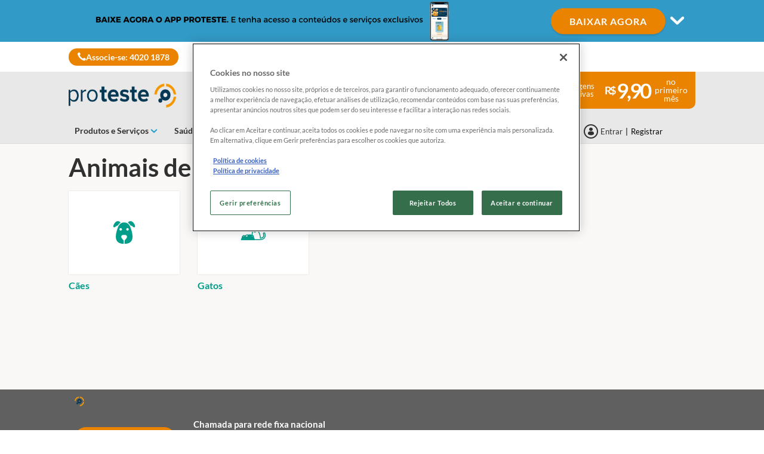

--- FILE ---
content_type: text/html; charset=utf-8
request_url: https://www.proteste.org.br/animais-de-estimacao
body_size: 21037
content:


<!DOCTYPE html>
<html class="no-js" lang="pt-BR">
<head>
    <meta name="viewport" content="width=device-width, initial-scale=1, maximum-scale=5">
    <meta content="on" http-equiv="cleartype" />
    <meta http-equiv="X-UA-Compatible" content="IE=edge,chrome=1" />
    
    
		<title>Animais de Estimação</title>
	
<meta http-equiv="content-type" content="text/html; charset=UTF-8" />
<meta http-equiv="content-language" />

<meta name="description" content="" />
<meta name="keywords" content="" />
<meta name="antiForgeryToken" content="bjb_xOHf6mwY_WPJOccsVXZw73c7poi-VCdHROqkYbJ4pujSmdl5F69JmN75diI0LR5zFcl0UOwyobX_1HYIcr9UNSc1" />
<meta name="filterOne" content="Animais de Estimação" />
<meta name="isHub" content="False" />
<meta name="machine" content="CO-ASCBR-PRWW06" />
<meta name="robots" content="follow" />
<meta name="routingPrefix" content="" />
<meta name="scID" content="efb91679-577b-4862-9982-4d3256403ce3" />
<meta name="scLayoutID" content="1c9460bf-bac8-4bf1-bd41-ee222f424395" />
<meta name="SERPcustomranking" content="1000" />
<meta name="title" content="Animais de Estima&#231;&#227;o" />
<meta name="virtualFolder" content="/" />
<meta property="og:description" content="" />
<meta property="og:locale" content="pt_BR" />
<meta property="og:site_name" content="www.proteste.org.br" />
<meta property="og:title" content="Animais de Estima&#231;&#227;o" />
<meta property="og:type" content="article" />
<meta property="og:url" content="https://www.proteste.org.br/animais-de-estimacao" />
<link rel="canonical" href="https://www.proteste.org.br/animais-de-estimacao" />


<link rel="preconnect" href="https://p.ec-cloud.org" />
<link rel="dns-prefetch" href="https://p.ec-cloud.org" />

    <link rel="preconnect" href="https://cdn.cookielaw.org" />
    <link rel="dns-prefetch" href="https://cdn.cookielaw.org" />
    <!-- OneTrust Cookies Consent Notice start -->
        <script type="text/javascript" src="https://cdn.cookielaw.org/consent/018ead8e-4e96-7531-b1ce-47b06c296eea/OtAutoBlock.js"></script>
    <script src="https://cdn.cookielaw.org/scripttemplates/otSDKStub.js" type="text/javascript" charset="UTF-8" data-domain-script="018ead8e-4e96-7531-b1ce-47b06c296eea"></script>
    <script type="text/javascript">
        function OptanonWrapper() { }
    </script>
    <!-- OneTrust Cookies Consent Notice end -->
    
    
    <script>
                       dataLayer=[{"websiteType":"consumers-content","userStatus":"Anonymous","isLogin":"false","commercialIdentity":"Anonymous User","pageType":"theme","contentType":"other content type","culture":"pt-BR","isFake":"false","isTechnical":"false","isInternalHuman":"false","theme":"animais-de-estimacao","user_status":"not_connected","URLPage":"https://www.proteste.org.br/animais-de-estimacao","ItemID":"efb91679-577b-4862-9982-4d3256403ce3","pageLanguage":"pt"}];
                </script>
    <script>(function (w, d, s, l, i) {
                        w[l] = w[l] || []; w[l].push({
                            'gtm.start':
                    new Date().getTime(),event:'gtm.js'});var f=d.getElementsByTagName(s)[0],
                    j=d.createElement(s),dl=l!='dataLayer'?'&l='+l:'';j.async=true;j.src=
                    'https://www.googletagmanager.com/gtm.js?id='+i+dl;j.className='optanon-category-C0001';f.parentNode.insertBefore(j,f);
            })(window,document,'script','dataLayer','GTM-M7X64ZK');</script>





    


<link href="/~/resource/bundles/css/alinecommonv3/pt-br_styles.bundle?v=" rel="stylesheet"/>

    <link href="https://p.ec-cloud.org/aline/components/algolia-search/0.143.0/algolia-search_pt-br.min.css" rel="stylesheet" /><link href="https://p.ec-cloud.org/aline/components/feom-header/0.103.0/feom-header_pt-br.min.css" rel="stylesheet" /><link rel="preload" href="https://p.ec-cloud.org/aline/components/breadcrumbs-2/0.4.0/breadcrumbs_pt-br.min.css" as="style" onload="this.onload=null;this.rel='stylesheet';" /><noscript><link rel="stylesheet" href="https://p.ec-cloud.org/aline/components/breadcrumbs-2/0.4.0/breadcrumbs_pt-br.min.css" /></noscript><link rel="preload" href="https://p.ec-cloud.org/aline/components/footer-2/0.100.0/footer_pt-br.min.css" as="style" onload="this.onload=null;this.rel='stylesheet';" /><noscript><link rel="stylesheet" href="https://p.ec-cloud.org/aline/components/footer-2/0.100.0/footer_pt-br.min.css" /></noscript><link href="https://p.ec-cloud.org/aline/components/authentication/0.50.0/authentication_pt-br.min.css" rel="stylesheet" /><link href="https://p.ec-cloud.org/vendor/jquery-ui/1.13.2-ec.1/jquery-ui.min.css" rel="stylesheet" /><link href="https://p.ec-cloud.org/vendor/jquery-ui/1.13.2-ec.1/jquery-ui.theme.min.css" rel="stylesheet" /><link href="https://p.ec-cloud.org/aline/legacy/pro/css/cultures/pt-br/styles_pt-br.css" rel="stylesheet" />

    
    


    <script src="https://p.ec-cloud.org/vendor/babel-polyfill/7.4.4/polyfill.min.js"></script><script src="https://p.ec-cloud.org/common/widgets/ec-widgets/0.16.0/ec-polyfill.min.js"></script><script src="https://p.ec-cloud.org/vendor/modernizr/3.5.0/modernizr.min.js"></script><script src="https://p.ec-cloud.org/vendor/jquery/3.6.0/dist/jquery.min.js"></script><script src="https://p.ec-cloud.org/vendor/jquery-ui/1.13.2-ec.1/jquery-ui.min.js"></script><script src="https://p.ec-cloud.org/vendor/jquery-ui/1.13.2-ec.1/ui/i18n/datepicker-nl-be.js"></script><script src="https://p.ec-cloud.org/vendor/jquery-ui/1.13.2-ec.1/ui/i18n/datepicker-pt-br.js"></script><script src="https://p.ec-cloud.org/common/legacy/vendor/jquery.history.js"></script><script src="https://p.ec-cloud.org/common/legacy/vendor/jquery.maskedinput.min.js"></script><script src="https://p.ec-cloud.org/vendor/jquery-scrollto/2.1.3/jquery.scrollTo.min.js"></script>

    
	


	
	
    
	<link href="https://p.ec-cloud.org/aline/components/layout/0.158.0/layout-temp_pt-br.min.css" rel="stylesheet" /><link href="https://p.ec-cloud.org/common/icons/0.4.0/interface/interface.min.css" rel="stylesheet" /><link href="https://p.ec-cloud.org/common/icons/0.4.0/logos/logos.min.css" rel="stylesheet" /><link href="https://p.ec-cloud.org/common/icons/0.4.0/misc/misc.min.css" rel="stylesheet" /><link href="https://p.ec-cloud.org/common/icons/0.4.0/product-selectors/product-selectors.min.css" rel="stylesheet" /><link href="https://p.ec-cloud.org/common/icons/0.4.0/theme-appliances/theme-appliances.min.css" rel="stylesheet" /><link href="https://p.ec-cloud.org/common/icons/0.4.0/theme-family/theme-family.min.css" rel="stylesheet" /><link href="https://p.ec-cloud.org/common/icons/0.4.0/theme-food/theme-food.min.css" rel="stylesheet" /><link href="https://p.ec-cloud.org/common/icons/0.4.0/theme-health/theme-health.min.css" rel="stylesheet" /><link href="https://p.ec-cloud.org/common/icons/0.4.0/theme-home/theme-home.min.css" rel="stylesheet" /><link href="https://p.ec-cloud.org/common/icons/0.4.0/theme-mobility/theme-mobility.min.css" rel="stylesheet" /><link href="https://p.ec-cloud.org/common/icons/0.4.0/theme-money/theme-money.min.css" rel="stylesheet" /><link href="https://p.ec-cloud.org/common/icons/0.4.0/theme-technology/theme-technology.min.css" rel="stylesheet" /><link href="https://p.ec-cloud.org/common/icons/0.4.0/caas/caas.min.css" rel="stylesheet" /><link href="https://p.ec-cloud.org/common/icons/0.4.0/fline/fline.min.css" rel="stylesheet" />

	
        <link rel="icon" type="image/png" sizes="192x192" href="/-/media/proteste/favicons/favicon_192x192.png?rev=b365e92d-596b-4e2d-ae63-f8c32caaf006&amp;mw=192mh%3d192&amp;hash=E37F4D71F8924B38F5BD08F40A9E8F63">
        <link rel="apple-touch-icon" type="image/png" sizes="114x114" href="/-/media/proteste/favicons/favicon114x114.png?rev=edf9841a-614b-461c-ba6f-0364ced7c249&amp;mw=114mh%3d114&amp;hash=D165DE95C8F80259E95479C15D58B6D2">
        <link rel="apple-touch-icon" type="image/png" sizes="120x120" href="/-/media/proteste/favicons/favicon120x120.png?rev=6bfb352a-a907-48d9-a64a-ea9da44b78f9&amp;mw=120mh%3d120&amp;hash=F14396A6811A70552ECEA8849713F095">
        <link rel="apple-touch-icon" type="image/png" sizes="144x144" href="/-/media/proteste/favicons/favicon144x144.png?rev=42113f8a-2376-412f-9151-40218e815fe8&amp;mw=144mh%3d144&amp;hash=51BCA5ACA8D6819D7D881C7C4070B457">
        <link rel="apple-touch-icon" type="image/png" sizes="152x152" href="/-/media/proteste/favicons/favicon152x152.png?rev=fcc438aa-a22d-40f8-b1e2-241fa2db3752&amp;mw=152mh%3d152&amp;hash=4C818BD78AD393679FDD63D2DE31C02B">
        <link rel="apple-touch-icon" type="image/png" sizes="180x180" href="/-/media/proteste/favicons/favicon180x180.png?rev=4251e1d1-2db1-431a-bf57-3069969eda73&amp;mw=180mh%3d180&amp;hash=ECE1657EF4E6EC24B0BC16749053FE81">
        <link rel="apple-touch-icon" type="image/png" sizes="57x57" href="/-/media/proteste/favicons/favicon57x57.png?rev=423e0823-f072-45e3-b919-a60ac4b7010b&amp;mw=57mh%3d57&amp;hash=2DBBEA0A854FE3639369DAA4FB7706AA">
        <link rel="apple-touch-icon" type="image/png" sizes="60x60" href="/-/media/proteste/favicons/favicon60x60.png?rev=c5c3cb96-4cce-4c36-97ab-f5693b8be93c&amp;mw=60mh%3d60&amp;hash=95341629B9160187F9E64E0BB4D788C4">
        <link rel="apple-touch-icon" type="image/png" sizes="72x72" href="/-/media/proteste/favicons/favicon72x72.png?rev=89859865-00ba-48c4-9258-eb81b8fcec33&amp;mw=72mh%3d72&amp;hash=FCC66B96562D1D582AD90F45DE4503CA">
        <link rel="apple-touch-icon" type="image/png" sizes="76x76" href="/-/media/proteste/favicons/favicon76x76.png?rev=635b7166-5091-49d7-b8b5-253864d0d992&amp;mw=76mh%3d76&amp;hash=1031A3F8E8DD00255893F33F248087E4">
        <link rel="icon" type="image/png" sizes="16x16" href="/-/media/proteste/favicons/favicon16x16.png?rev=d0264dc2-67aa-4e9c-b815-c8002936ab18&amp;mw=16mh%3d16&amp;hash=59C58EC90928D0DC8F607A08B13FF406">
        <link rel="icon" type="image/png" sizes="32x32" href="/-/media/proteste/favicons/favicon32x32.png?rev=93113f84-9c17-429a-8293-937e7049fb10&amp;mw=32mh%3d32&amp;hash=063D71F0D1C6FBB00AEDA89E696AFBAE">
        <link rel="icon" type="image/png" sizes="96x96" href="/-/media/proteste/favicons/favicon96x96.png?rev=1c1145e6-baf2-4818-a3c9-7cca15a6ecde&amp;mw=96mh%3d96&amp;hash=D9632D1FAE66803C8BBA209E738D723D">

	





<!-- Google Tag Manager -->
<script>(function(w,d,s,l,i){w[l]=w[l]||[];w[l].push({'gtm.start':
new Date().getTime(),event:'gtm.js'});var f=d.getElementsByTagName(s)[0],
j=d.createElement(s),dl=l!='dataLayer'?'&l='+l:'';j.async=true;j.src=
'https://www.googletagmanager.com/gtm.js?id='+i+dl;f.parentNode.insertBefore(j,f);
})(window,document,'script','dataLayer','GTM-MJL8FW');</script>
<!-- End Google Tag Manager -->


<!-- Hotjar Tracking Code for proteste.org.br teste2 -->
<script>
    (function(h,o,t,j,a,r){
        h.hj=h.hj||function(){(h.hj.q=h.hj.q||[]).push(arguments)};
        h._hjSettings={hjid:331989,hjsv:5};
        a=o.getElementsByTagName('head')[0];
        r=o.createElement('script');r.async=1;
        r.src=t+h._hjSettings.hjid+j+h._hjSettings.hjsv;
        a.appendChild(r);
    })(window,document,'//static.hotjar.com/c/hotjar-','.js?sv=');
</script>
<meta name="google" content="nositelinkssearchbox">
<script type="text/javascript">
    window._tfa = window._tfa || [];
    _tfa.push({ notify: 'action',name: 'conversion' });
</script>
<!--<script src="//cdn.taboola.com/libtrc/proteste-br-sc/tfa.js"></script>-->
<!-- CrazyEgg -->
<script type="text/javascript">
	setTimeout(function () {
		var a = document.createElement('script');
		var b = document.getElementsByTagName('script')[0];
		a.src = document.location.protocol + '//dnn506yrbagrg.cloudfront.net/pages/scripts/0020/3916.js?' + Math.floor(new Date().getTime() / 3600000);
		a.async = true; a.type = 'text/javascript'; b.parentNode.insertBefore(a, b)
	}, 1);
</script>

<style type="text/css">
.news-articles #search-field-main{visibility:hidden !important; opacity:0 !important; }
.news-articles h2{margin-top:20px !important;}


.context--home .virtual-store {padding-bottom: 0 !important;}
.context--home .virtual-store h2 { margin-top: 3rem!important;	margin-bottom: 3rem !important;}
.context--home .newsletter {padding-bottom: 7.5rem !important;	margin-top: 7.0rem !important;}
.context--virtual-shop-page .box a {	min-height: 390px !important;}

.message-lead-top {    z-index: 1000;}

.virtual-library-details-page .virtual-library__store-item .media-body h4 {margin: auto;font-size: 16px;}
.media.virtual-library__store-item img,
.media.virtual-library__store-item  img{height: auto !important;}

/*Ajustes nas notícias*/
.context--newsflash .corpo-noticia h3{font-size: 2.70rem;padding-top: 20px;font-weight: bold;}
.context--newsflash .corpo-noticia a {	color: rgba(0,168,150,1);	font-weight: bold; cursor: pointer;}
.context--newsflash .corpo-noticia a:focus, .context--newsflash .corpo-noticia a:hover {text-decoration: underline;color: rgba(0,168,150,1); cursor: pointer;}
.context--newsflash .corpo-noticia strong a,
.context--newsflash .corpo-noticia .big-link{font-size: 1.8rem;line-height: 1.8rem;}
.context--newsflash .topo-noticia .newsletter .titulo {	margin: 0;	font-size: 1.7rem;	color: #212121;	line-height: 1.7rem;	font-weight: bold;}

/*Ajustes nos destaques da loja virtual*/
@media (max-width: 320px) {
    .context--virtual-shop-page .slider .banners {
        height: 175px;
    }
}

@media (min-width: 321px) and (max-width: 768px) {
    .context--virtual-shop-page .slider .faixa .texto {
	    font-size: 1rem;
	    line-height: 1.2rem;
	    padding-top: 9px;
    }

div.container-fluid.virtual-library.sidebar {
	position: inherit !important;
	z-index: 2 !important;
	background: none !important;
	padding: 0;
	width: inherit !important;
	height: inherit !important;
	top: inherit !important;
	right: inherit !important;
	bottom: inherit !important;
	left: inherit !important;
	opacity: 1 !important;
	pointer-events: inherit !important;
}


}

.nav-register{
width: 392px;
}

.nav-register .btn-logged {   display: inline-block;   width: 45%;   height: 51px;   margin-top: 0;}
.nav-register .wellcome-message-box {   display: inline-block;   width: 190px;   margin-top: 5px;}

@media (max-width: 1200px){
.nav-register .btn-logged {   background-image: url(/css/localbrazil/images/ico_user_small_logged.png);   background-repeat: no-repeat;   padding-left: 1.7rem;   background-position: 10px 50%;   padding-right: 6px;   color: #fff;   line-height: 1.8rem!important;    font-size: 1.5rem;    font-weight: 100;    padding: 0 20px 0 30px;    text-transform: uppercase;    overflow: hidden;    display: inline-block;    width: 100%;    height: 51px;    margin-top: 30px;}
.nav-register { width: auto;}}

body.logged .aviso-login-partner,
.context--cartoes-de-credito .aviso-login-partner {display: none !important;}

/*Ajustes nos destaques comparadoresl*/
.selectors .selector__consumer-value {
    font-size:1.3rem;
}
/*Barra preta flutuante - conheca PT  */
.message-lead {
    position: absolute;
    width: 100%;
    bottom: 0;
    color: #fff;
    margin: 0 -15px 0 -15px;
    z-index: 2;
}

.message-lead-top {
display: none;
    }

.jumbotron-home-a {
    margin-top: 210px;
}

.form-calculator-unemployement form select {
    color: #a9a9a9;
}

/* Temporary correction of css in production until hotfix is deployed */
.txt-result strong {
    float: none !important;
}

#LBRModal{
	z-index: 999999;
}

/* Whey Protein */
.context--whey-protein .aviso-login-partner {
    display: none !important;
}
</style>

<script>
//Hide - PROTESTE on Hub page    
//$('.context--hub-page .info-block__text').each(function(){ console.log($(this).find('h3').text($(this).find('h3').text().replace(' - PROTESTE', '')))  });
</script>
<script>

//change callcenter number
$(function(){
if($('.btn-call-to-register').length>0){
$('.btn-call-to-register').html($('.btn-call-to-register').html().replace(/08002822207/g,"40201878"));
$('.btn-call-to-register').html($('.btn-call-to-register').html().replace(/0800 282 2207/g,"4020 1878"))
}
});


//change footer login buttom url
$(function(){
$('.jq-ga-event.bg-green').attr('href', $('.btn-login').find('a').attr('href'));
})

//remove message lead class from body
$(function(){
$('body').removeClass('message-lead-active');
})


//GA events
$(function(){
    if ($('.btn-login').find('a').length > 0) {
            var newLoginURL = $('.btn-login').find('a').attr('href').replace('forcetohttp%3dtrue', 'forcetohttp%3dfalse');
            newLoginURL = newLoginURL.replace('wreply=http', 'wreply=https')
            $('.btn-login').find('a').attr('href', newLoginURL);

            //$('.popup-login').attr('src', newLoginURL);
            $('.popup-login').attr('data-url', newLoginURL);
      }

if($(window).width()<=768){$('.btn-login').unbind('click').on('click', function(e){window.location = $(e.target).attr('href').replace('popup','standalone'); $('.jqiFrameBean').hide(); });}

});

</script>

<!-- Facebook Pixel Code -->
<script>
  !function(f,b,e,v,n,t,s)
  {if(f.fbq)return;n=f.fbq=function(){n.callMethod?
  n.callMethod.apply(n,arguments):n.queue.push(arguments)};
  if(!f._fbq)f._fbq=n;n.push=n;n.loaded=!0;n.version='2.0';
  n.queue=[];t=b.createElement(e);t.async=!0;
  t.src=v;s=b.getElementsByTagName(e)[0];
  s.parentNode.insertBefore(t,s)}(window, document,'script',
  'https://connect.facebook.net/en_US/fbevents.js');
  fbq('init', '132342204126794');
  fbq('track', 'PageView');
</script>
<noscript><img height="1" width="1" style="display:none"
  src="https://www.facebook.com/tr?id=132342204126794&ev=PageView&noscript=1"
/></noscript>
<!-- End Facebook Pixel Code -->

<script>
 jQuery(function ($) {
   $(document).ajaxStop(function () {
    $("a[href^='#modal-add-update-contract']").remove();
   });
 });
</script>

<script>
  $( document ).ready(function() {
 
    $( "#inputOperadora" ).children("option[value=HUGUESNET]").text("HUGUES");
 
});
</script>

    <!-- Google Analytics -->
    <script>
        (function (i, s, o, g, r, a, m) {
            i['GoogleAnalyticsObject'] = r; i[r] = i[r] || function () {
                (i[r].q = i[r].q || []).push(arguments)
            }, i[r].l = 1 * new Date(); a = s.createElement(o),
            m = s.getElementsByTagName(o)[0]; a.async = 1; a.src = g; m.parentNode.insertBefore(a, m)
        })(window, document, 'script', '//www.google-analytics.com/analytics.js', 'ga');

        ga('create', 'UA-26885209-1', 'auto');
        ga('send', 'pageview');

    </script>
    <!-- End Google Analytics -->

    


    

    

<!-- MP-->


    <!-- videoObjectPlaceholder-45813365-2D20-471D-BE32-D15F7AE2BD4D -->
    <!-- faqObjectPlaceholder-847E165B-18CA-4F68-9930-27F9D5EF032C -->
    <!-- paywalledContentObjectPlaceholder-77C11DDF-7A41-4947-8AF6-964C9A0B58EA -->
    <!-- seoStructuredObjectsPlaceholder -->

</head>


<body class="pt-BR   
	context--content-page context--aline theme--color-6
">

        <noscript>
        <iframe src="//www.googletagmanager.com/ns.html?id=GTM-M7X64ZK" height="0" width="0" style="display:none;visibility:hidden"></iframe>
    </noscript>




<!-- top of page -->
<!-- Google Tag Manager (noscript) -->
<noscript><iframe src="https://www.googletagmanager.com/ns.html?id=GTM-MJL8FW"
height="0" width="0" style="display:none;visibility:hidden"></iframe></noscript>
<!-- End Google Tag Manager (noscript) -->

<style type="text/css">
@font-face { font-family: 'fontello'; src: local("/~/resource/css/Aline/fonts/fontello.woff2"),url('/~/resource/css/Aline/fonts/fontello.woff2') format("woff2"),url('/~/resource/css/Aline/fonts/fontello.woff') format("woff"),url('/~/resource/css/Aline/fonts/fontello.ttf') format("truetype"),url('/~/resource/css/Aline/fonts/fontello.svg#icomoon') format("svg"); font-weight: normal; font-style: normal }
</style>
    
    
    
    
	




    <a class="skiplink visuallyhidden focusable" href="#main" tabindex="0">
        <span>Skip to main content</span>
    </a>
    <div id="off-canvas-menu-wrapper">
        <div id="off-canvas-menu-inner">

            

	


<header class="FEOMHeader">

    



<style>
    .skin .skin__wrapper div.mobile-only {
        height: 7rem;
    }
</style>


<input type="checkbox" class="hidden skinCheckboxDesktop" id="checkbox-skin-desktop">
<input type="checkbox" class="hidden skinCheckboxMobile" id="checkbox-skin-mobile">

<script>
    
    var feomHeader = document.getElementsByClassName("FEOMHeader")[0];
    feomHeader.classList.add("hasSkinDesktop");

</script>

<div class="skin" data-selector="skin" data-type="ALineHeaderSkinController"
     data-rendering="ALineHeaderSkin" data-datasource="{25DE2C3C-704C-4B69-A387-906CB0D85CC0}"
     style="background: #329AC6;">
    <div class="skin__wrapper constrained">
        <!-- desktop -->
        <div class="hide-on-mobile relative">
            <label for="checkbox-skin-desktop" class="toggler">
                <img loading="lazy" src="/-/media/proteste/mkt/skin/proteste app - 960x70.png?rev=d4a092d7-7df4-4948-93a0-57c334c697b8&amp;la=pt-BR&amp;h=70&amp;mw=1050&amp;w=960&amp;hash=B2083226DEB328B6A162062D067504FE" class=" collapsed" height="70" data-selector="skin-collapsed-image" alt="Skin" width="960" />
                <img loading="lazy" src="/-/media/proteste/mkt/skin/proteste app expanded new.png?rev=b05e865f-2882-4bed-ba04-2233e85e5f23&amp;la=pt-BR&amp;h=320&amp;mw=1050&amp;w=1050&amp;hash=5CA7C4A16C7608827E05358BE091E3AD" class=" expanded" data-selector="skin-expanded-image" alt="Expanded skin" />
            </label>
            <div>
<a href="https://app.adjust.com/1a34dg08" class="btn btn--pill" data-selector="skin-link" target="_blank" title="Simule j&#225;" >BAIXAR AGORA</a>                
                <label for="checkbox-skin-desktop" class="icon-chevron-down" style="color: white; "></label>
            </div>
        </div>
    </div>
</div>


    

    


<nav class="web4 hide-on-mobile relative no-margin" data-selector="web4" data-type="ALineHeaderWeb4Controller" data-rendering="ALineHeaderWeb4" data-datasource="{83F905C0-504A-454C-B1B3-3B39D95AB433}">
    <div class="constrained">
        <div class="flex__row web4__links">
            <ul class="mainLinks">
                <li class="align-left">
<a href="https://jo.my/link_p7" class="contact" data-selector="web4-phone-icon" target="_blank" >                            <i class="icon-phone"></i>
Associe-se: 4020 1878</a>                </li>
                            </ul>
        </div>
    </div>
</nav>



        <input type="checkbox" class="hidden pillarCheckbox" id="checkbox-nav-pillar-1" name="pillar">
        <input type="checkbox" class="hidden pillarCheckbox" id="checkbox-nav-pillar-2" name="pillar">
        <input type="checkbox" class="hidden pillarCheckbox" id="checkbox-nav-pillar-3" name="pillar">
        <input type="checkbox" class="hidden pillarCheckbox" id="checkbox-nav-pillar-4" name="pillar">
        <input type="checkbox" class="hidden pillarCheckbox" id="checkbox-nav-pillar-5" name="pillar">
    <input type="checkbox" class="hidden pillarCheckbox" id="checkbox-nav-desktop-hamburger">
    <input type="checkbox" class="hidden" id="checkbox-nav-mobile-hamburger">
    <input type="checkbox" class="hidden" id="checkbox-nav-mobile-search">

    <div class="header">
        <div class="constrained">
            <div class="flex__row header__wrapper">
                <div class="flex__col-md-9 flex__col-xs-12 header__wrapper__common">
                    <div class="header__wrapper__common__main flex__row no-margin">
                        <div class="flex__col flex__col-xs-narrow no-padding mobile-only hamburger-mobile">
                            <label for="checkbox-nav-mobile-hamburger">
                                <i class="icon-menu"></i>
                            </label>
                        </div>
                        <div class="flex__col flex__col-xs-narrow no-padding hide-on-mobile hamburger">
                            <label for="checkbox-nav-desktop-hamburger">
                                <i class="icon-menu"></i>
                            </label>
                        </div>
                        

<div class="flex__col-md-auto flex__col-xs-auto logo" data-selector="header-logo" data-type="ALineHeaderLogoController" 
     data-rendering="ALineHeaderLogo" data-datasource="{1DB9D13B-DF55-4053-90FA-A030B0E65342}">
    <a href="/">
        <img src="/-/media/proteste/images/header/marca-desktop.png?rev=0546657c-df0f-4c96-aa3b-26f51ed82c14&amp;la=pt-BR&amp;h=61&amp;mw=300&amp;w=300&amp;hash=3F0898F381ADCDF9F3DD6C7EDF4A2339" class="no-margin" height="1585" data-selector="header-logo-image" alt="marca-desktop" width="7830" fetchpriority="low" />
    </a>
</div>
                        <div class="flex__col flex__col-xs-narrow no-padding mobile-only search-mobile">
                            <label for="checkbox-nav-mobile-search">
                                <i class="icon-search-2"></i>
                            </label>
                        </div>
                        


<div class="flex__col flex__col-xs-narrow no-padding mobile-only user" data-selector="personal-area-menu-mobile" data-type="ALineHeaderPersonalAreaMenuController" data-rendering="ALineHeaderPersonalAreaMenuMobile" data-datasource="{5E0617D2-2E8E-437C-A400-61F54DEEB945}">
<span data-plugin="iframeAuthentication">

            <a data-plugin="modal" data-popup-type="inline" href="#aline-authentication-modal"  
                class="login"
                data-login-url="https://login.proteste.org.br/?wa=wsignin1.0&wtrealm=eur%3a%2f%2feuroconsumers.pro.alinesc.pt-br%2f&wreply=https%3a%2f%2fwww.proteste.org.br%2fCommonAPI%2fCommonBeanTrigger%2fSendLoginOkMessage%3fReturnUrl%3dsec%253A%252F%252Frealm%252Feuroconsumers.pro.sitecorecd.pt-br%[base64]&ectx=Y3Q6dGhlbWU&customstyle=unknown"
                data-selector="aline-authentication-modal--btn-trigger"
                data-aline-authentication-target="login"
                aria-label="Área pessoal mobile">
<!--login mobile-->            </a>
</span></div>

                        

    <div class="flex__col flex__col-md-9 flex__col-xs-12 search">
        <div id="algolia-search"></div>
    </div>
    <script>
			var EC = window.EC || {}
			EC.AlgoliaSearch = {
				appId: "YGIMZHCFLI",
				apiKey: "a1c4dec467d1274094401cd61f57a060",
				indexName: "br-aline-pro",
				indexNameSuggestions: "br-aline-pro_query_suggestions",
				gaKey: "G-JPHJQ3ZJS7",
				userToken: "",
				sortByIndexName: "br-aline-pro-publication-date-desc",
				historySuggestionsIndexName: "br-aline-pro-history-suggestions",
				searchPageUrl: "https://www.proteste.org.br/procurar",
				culture: "pt-br",
				searchTerm: "",
				searchFiltersTerm: "",
				mode: 0,
				isDateVisible: false,
				pageTypesWithDate: [
      { "type": "negotiated-advantage" },
      { "type": "negotiated-advantage-legacy" },
      { "type": "newsflash" },
      { "type": "newsflash-legacy" },
      { "type": "newsflash-journalistic" },
      { "type": "newsflash-fus" },
      { "type": "newsflash-journalistic-fus" },
      { "type": "tip" },
      { "type": "tip-legacy" },
      { "type": "tip-journalistic" },
      { "type": "tip-fus" },
      { "type": "tip-journalistic-fus" },
      { "type": "dossier" },
      { "type": "dossier-legacy" },
      { "type": "dossier-journalistic" },
      { "type": "dossier-fus" },
      { "type": "dossier-journalistic-fus" },
      { "type": "buying-guide" },
      { "type": "buying-guide-legacy" },
      { "type": "buying-guide-fus" }
],
				labels: {
					sortBy: "Ordenar por:",
					filters: "Filtros",
					clearFilters: "Limpar seleção",
					clearSearch: "Limpar pesquisa",
					result: "resultado encontrado",
					results: "resultados encontrados",
					allResults: "Todos os resultados para \"{0}\"",
					provideSearchTerm: "Como podemos ajudar?",
					errorOcurred: "Ocorreu um erro",
					search: "Procurar",
					showMore: "Mostrar mais",
					close: "Fechar",
					seeResults: "Ver resultados",
					categoryFilter: "Categorias",
					contentTypeFilter: "Tipos de Conteúdo",
					relevanceSorting: "Relevância",
					mostRecentSorting: "Mais recentes",
					autocompleteCategoryIn: "em",
					autocompleteFillQueryWith: "Procurar por",
					showingResultsPagination: "Mostrando {showingResults} de {totalResults} resultados",
					scrollToTop: "Voltar ao topo",
					clearHistoryLabel: "Limpar",
					recentSearchesLabel: "Pesquisas Recentes",
					suggestedSearchLabel: "Pesquisas Populares",
                    topResultsLabel: "Principais Resultados",
				},
				styles: {
   "searchResult":{
      "section":"search-results margin--bottom-xlarge",
      "resultContainer":"flex__row",
      "publicationCard":{
         "container":"",
         "section":"search-card editorial",
         "header":"search-card--header",
         "imageLink":"search-card--img search-card--img-full",
         "image":"no-margin",
         "content":"search-card--editorial-content padding--left-medium padding--right-medium margin--bottom-medium",
         "meta":"search-card--meta",
         "title":"stronger",
         "titleLink":"global-black link-underline-never",
         "description":"search-card--description margin--top-xsmall",
         "pageTypeLabel":{
            "label":"search-card--category"
         },
         "publishedDate":{
            "date":"search-card--date"
         }
      },
      "productCard":{
         "container":"product",
         "section":"search-card",
         "header":"search-card--header",
         "imageLink":"search-card--img",
         "image":"no-margin",
         "content":"search-card--content padding--left-medium padding--right-medium margin--bottom-medium",
         "title":"uppercase margin--bottom-xsmall global-black stronger align-central",
         "description":"no-margin",
         "descriptionLink":"align-central"
      },
      "hubCard":{
         "container":"",
         "section":"search-card default search-card--grey",
         "header":"search-card--header",
         "imageLink":"search-card--img",
         "image":"no-margin",
         "content":"search-card--content padding--left-medium padding--right-medium margin--bottom-medium",
         "title":"margin--bottom-xsmall global-black stronger align-central",
         "description":"default no-margin align-central"
      },
      "highlighted":"highlight-keyword",
      "showMore":{
         "container":"align-central margin--top-small",
         "label":"btn btn--primary margin--bottom-xsmall"
      },
      "pagination":{
         "container":"align-central",
         "scrollToTopContainer":"margin--top-small",
         "scrollToTopButton":"btn btn--link"
      }
   },
   "searchFilters":{
      "root":"search-filter",
      "container":"search-filter--container",
      "widget":"search-filter--widget margin--bottom-medium",
      "iconClose":"icon icon-x",
      "iconFilters":"icon icon-filters",
      "iconAccordion":"icon icon-chevron-down",
      "quantitySelected":"qtt-selected",
      "bulletSelected":"bullet-selected",
      "mobile":{
         "header":"search-filter--mobile-header",
         "headerLabel":"search-filter--mobile-header-label",
         "footer":"search-filter--mobile-footer",
         "order":"search-filter--mobile-order",
         "closeButton":"close-button btn btn--link",
         "filterButton":"filter-button btn btn--primary",
         "submitButtonsContainer":"submit-buttons",
         "resetButton":"reset-button btn btn--tertiary",
         "submitButton":"submit-button btn btn--primary",
         "iconSubmitButton":"icon icon-chevron-right"
      },
      "currentFilters":{
         "container":"search-header--between align-top",
         "label":"search-header--filter-label",
         "desktop":"search-header--desktop-filters",
         "filterTag":"search-header--filter-tag",
         "clearFiltersButton":"search-header--clear-filters btn btn--link"
      },
      "sortBy":{
         "container":"search-header--desktop-order",
         "label":"label",
         "selectContainer":"has-uniform",
         "select":"search-sorting--select"
      }
   },
   "searchBar":{
      "form":"search-bar",
      "submitButton":"button search-bar--submit",
      "iconSubmitButton":"search-bar--icon icon-search-2",
      "resetButton":"button search-bar--reset",
      "iconResetButton":"search-bar--icon icon-x"
   },
   "searchNoResults":{
      "section":"search-no-results",
      "container":"flex__row constrained padding--top-large padding--bottom-xlarge",
      "description":"flex__col-xs-12 flex__col-md-8",
      "tagLayerDiv":"tglNoResultsPageDiv",
      "contactCenter":{
         "container":"flex__col-xs-12 flex__col-md-4",
         "contactCenter":"contact-center",
         "teaserContainer":"help-teaser help-teaser--has-glyph padding-small exclude-from-print",
         "teaserIcon":"help-teaser__icon",
         "iconContainer":"icon-stack",
         "icon":"icon-font icon-stack-1x icon--inverse icon-phone",
         "title":"gamma",
         "descriptionTop":"centi spacer-large",
         "phoneNumber":"gamma strong",
         "phoneNumberIcon":"icon-phone",
         "descriptionBottom":"centi spacer-large",
         "linkContainer":"centi last",
         "link":"chevron-link--after"
      }
   }
},
			}
    </script>


                    </div>
                    

<div class="header__wrapper__common__navigation flex__row no-margin hide-on-mobile" data-selector="header-navigation-desktop" data-type="ALineHeaderNavigationController" data-rendering="ALineHeaderNavigationPillarsDesktop" data-datasource="{0D78C41E-EE36-4B8E-A036-28198DAB3B10}">

            <label class="flex__col flex__col-md-narrow" for="checkbox-nav-pillar-1">
                <span>Produtos e Serviços</span>
            </label>
            <label class="flex__col flex__col-md-narrow" for="checkbox-nav-pillar-2">
                <span>Saúde e Alimentação</span>
            </label>
            <label class="flex__col flex__col-md-narrow" for="checkbox-nav-pillar-3">
                <span>Reclame com a Proteste</span>
            </label>
            <label class="flex__col flex__col-md-narrow" for="checkbox-nav-pillar-4">
                <span>Radar Proteste</span>
            </label>
</div>

                </div>
                <div class="flex__col-md-3 hide-on-mobile header__wrapper__desktop ">
                    


<div class="header__wrapper__desktop__marketing flex__row no-margin" data-selector="header-marketing-box-column" data-type="ALineHeaderMarketingController" data-rendering="ALineHeaderMarketingBoxColumn" data-datasource="{741F672D-700C-44CE-BB0C-D6276D1E0C29}" role="complementary">
    
        <a href="https://jo.my/facaparte" target="_blank" class="hide-on-mobile manchette-link" aria-label="Marketing box">
            <div class="manchette column flex__row no-margin">
                <div class="text">Vantagens Exclusivas</div>
                <div class="price">9,90 </div>
                <div class="duration">no primeiro m&#234;s</div>
            </div>
        </a>

</div>

                    


<div class="header__wrapper__desktop__user-info flex__row no-margin" data-selector="personal-area-menu" data-type="ALineHeaderPersonalAreaMenuController" data-rendering="ALineHeaderPersonalAreaMenuDesktop" data-datasource="{5E0617D2-2E8E-437C-A400-61F54DEEB945}">
<span data-plugin="iframeAuthentication">

            <a data-plugin="modal" data-popup-type="inline" href="#aline-authentication-modal"  
                class="login"
                data-login-url="https://login.proteste.org.br/?wa=wsignin1.0&wtrealm=eur%3a%2f%2feuroconsumers.pro.alinesc.pt-br%2f&wreply=https%3a%2f%2fwww.proteste.org.br%2fCommonAPI%2fCommonBeanTrigger%2fSendLoginOkMessage%3fReturnUrl%3dsec%253A%252F%252Frealm%252Feuroconsumers.pro.sitecorecd.pt-br%[base64]&ectx=Y3Q6dGhlbWU&customstyle=unknown"
                data-selector="aline-authentication-modal--btn-trigger"
                data-aline-authentication-target="login"
                >
<span>Entrar</span>            </a>
</span>        <strong class="separator">|</strong>
            <span>
                <span data-plugin="iframeAuthentication">

            <a data-plugin="modal" data-popup-type="inline" href="#aline-authentication-modal" 
                class="register"
                data-register-url="https://login.proteste.org.br/?wa=registeruser1.0&wtrealm=eur%3a%2f%2feuroconsumers.pro.alinesc.pt-br%2f&wreply=https%3a%2f%2fwww.proteste.org.br%2fCommonAPI%2fCommonBeanTrigger%2fSendLoginOkMessage%3fReturnUrl%3dsec%253A%252F%252Frealm%252Feuroconsumers.pro.sitecorecd.pt-br%[base64]&ectx=Y3Q6dGhlbWU&customstyle=unknown"
                data-selector="aline-authentication-modal--btn-trigger"
                data-aline-authentication-target="register"
                >
Registrar            </a>
</span>
            </span>
</div>

                </div>
            </div>
        </div>
    </div>

    


<nav class="menu" data-selector="header-navigation" data-type="ALineHeaderNavigationController" data-rendering="ALineHeaderNavigation"
     data-datasource="{0D78C41E-EE36-4B8E-A036-28198DAB3B10}" itemscope itemtype="https://www.schema.org/SiteNavigationElement">
    <div class="constrained relative">
        <div class="flex__row menu-container">
            <ul class="level1">
                <div id="backButton" class="mobile-only" data-level="1">Retornar</div>

                    <li class="level1__item pillar-1">
                            <input type="checkbox" class="hidden level2Checkbox" id="menu-pillar-1">
                            <label for="menu-pillar-1" class="main">
                                <span>Produtos e Serviços</span>
                            </label>
<ul class="level2">
            <li class="level2__item">
                <input type="checkbox" class="hidden level3Checkbox" id="menu-level2-b6d3b079b9394cc892bedae0845f85d6">
                <label for="menu-level2-b6d3b079b9394cc892bedae0845f85d6">
                    <span>Carros e Mobilidade</span>
                </label>
                
<ul class="level3">
            <li class="level3__item">
                <input type="checkbox" class="hidden level4Checkbox" id="menu-level3-bf8fa4f4198c4e0dbeabe1c4183705a2">
                <label for="menu-level3-bf8fa4f4198c4e0dbeabe1c4183705a2">
                    <span>Acess&#243;rios</span>
                </label>
                <ul class="level4">
        <li class="level4__item" itemprop="name"> 
            <a href="/carros-e-mobilidade/cadeirinha-e-bebe-conforto" target="_top" itemprop="url">
                Cadeirinha e bebê conforto
            </a>
        </li>
        <li class="level4__item" itemprop="name"> 
            <a href="/carros-e-mobilidade/gps" target="_top" itemprop="url">
                GPS
            </a>
        </li>
        <li class="level4__item" itemprop="name"> 
            <a href="#" itemprop="url">
                Som automotivo
            </a>
        </li>
                    
                </ul>

            </li>
            <li class="level3__item">
                <input type="checkbox" class="hidden level4Checkbox" id="menu-level3-4957a4a7bdd1410eb54e1226c27f2043">
                <label for="menu-level3-4957a4a7bdd1410eb54e1226c27f2043">
                    <span>Geral</span>
                </label>
                <ul class="level4">
        <li class="level4__item" itemprop="name"> 
            <a href="#" itemprop="url">
                Mobilidade Urbana
            </a>
        </li>
                    
                </ul>

            </li>
            <li class="level3__item">
                <input type="checkbox" class="hidden level4Checkbox" id="menu-level3-878f94823d2042439d62d19bdc221097">
                <label for="menu-level3-878f94823d2042439d62d19bdc221097">
                    <span>Mec&#226;nica</span>
                </label>
                <ul class="level4">
        <li class="level4__item" itemprop="name"> 
            <a href="/carros-e-mobilidade/mecanica-e-pecas-de-automoveis" target="_top" itemprop="url">
                Mecânica e peças de automóveis
            </a>
        </li>
        <li class="level4__item" itemprop="name"> 
            <a href="/carros-e-mobilidade/seguranca-automotiva" target="_top" itemprop="url">
                Segurança Automotiva
            </a>
        </li>
                    
                </ul>

            </li>

</ul>


            </li>
            <li class="level2__item">
                <input type="checkbox" class="hidden level3Checkbox" id="menu-level2-09106d51731141258709d9ab63c7c8ae">
                <label for="menu-level2-09106d51731141258709d9ab63c7c8ae">
                    <span>Dinheiro</span>
                </label>
                
<ul class="level3">
            <li class="level3__item">
                <input type="checkbox" class="hidden level4Checkbox" id="menu-level3-4b7dd0ef18e34e979bb69eb6c96d0e4d">
                <label for="menu-level3-4b7dd0ef18e34e979bb69eb6c96d0e4d">
                    <span>Produtos Financeiros</span>
                </label>
                <ul class="level4">
        <li class="level4__item" itemprop="name"> 
            <a href="/dinheiro/cartao-de-credito" target="_top" itemprop="url">
                Cartão de Crédito
            </a>
        </li>
        <li class="level4__item" itemprop="name"> 
            <a href="/dinheiro/conta-corrente" target="_top" itemprop="url">
                Conta corrente
            </a>
        </li>
        <li class="level4__item" itemprop="name"> 
            <a href="/dinheiro/imoveis" target="_top" itemprop="url">
                Imóveis
            </a>
        </li>
        <li class="level4__item" itemprop="name"> 
            <a href="#" itemprop="url">
                Previdência
            </a>
        </li>
                    
                </ul>

            </li>
            <li class="level3__item">
                <input type="checkbox" class="hidden level4Checkbox" id="menu-level3-5cf3b60f83e4481fb19006715bf5aa8f">
                <label for="menu-level3-5cf3b60f83e4481fb19006715bf5aa8f">
                    <span>Servi&#231;os Financeiros</span>
                </label>
                <ul class="level4">
        <li class="level4__item" itemprop="name"> 
            <a href="#" itemprop="url">
                Serviços Postais
            </a>
        </li>
        <li class="level4__item" itemprop="name"> 
            <a href="#" itemprop="url">
                Câmbio
            </a>
        </li>
        <li class="level4__item" itemprop="name"> 
            <a href="/dinheiro/emprestimo-consorcio-e-financiamento" target="_top" itemprop="url">
                Empréstimo, Consórcio e Financiamento
            </a>
        </li>
        <li class="level4__item" itemprop="name"> 
            <a href="/dinheiro/imposto-de-renda" target="_top" itemprop="url">
                Imposto de Renda
            </a>
        </li>
        <li class="level4__item" itemprop="name"> 
            <a href="/dinheiro/investimento" target="_top" itemprop="url">
                Investimentos
            </a>
        </li>
        <li class="level4__item" itemprop="name"> 
            <a href="/dinheiro/orcamento-familiar" target="_top" itemprop="url">
                Orçamento Familiar
            </a>
        </li>
                    
                </ul>

            </li>

</ul>


            </li>
            <li class="level2__item">
                <input type="checkbox" class="hidden level3Checkbox" id="menu-level2-f3864c7169794aa18961657953cc7edc">
                <label for="menu-level2-f3864c7169794aa18961657953cc7edc">
                    <span>Eletrodom&#233;sticos</span>
                </label>
                
<ul class="level3">
            <li class="level3__item">
                <input type="checkbox" class="hidden level4Checkbox" id="menu-level3-a48a49392e654934abac017de83ebbf9">
                <label for="menu-level3-a48a49392e654934abac017de83ebbf9">
                    <span>Para casa</span>
                </label>
                <ul class="level4">
        <li class="level4__item" itemprop="name"> 
            <a href="/eletrodomesticos/ventilador" target="_top" itemprop="url">
                Ventilador
            </a>
        </li>
        <li class="level4__item" itemprop="name"> 
            <a href="/eletrodomesticos/aquecedor" target="_top" itemprop="url">
                Aquecedor
            </a>
        </li>
        <li class="level4__item" itemprop="name"> 
            <a href="/eletrodomesticos/ar-condicionado" target="_top" itemprop="url">
                Ar-condicionado
            </a>
        </li>
        <li class="level4__item" itemprop="name"> 
            <a href="#" itemprop="url">
                Aspirador de Po
            </a>
        </li>
        <li class="level4__item" itemprop="name"> 
            <a href="#" itemprop="url">
                Cafeteiras
            </a>
        </li>
        <li class="level4__item" itemprop="name"> 
            <a href="/eletrodomesticos/ferro-de-passar" target="_top" itemprop="url">
                Ferros de Passar
            </a>
        </li>
        <li class="level4__item" itemprop="name"> 
            <a href="/eletrodomesticos/fogao" target="_top" itemprop="url">
                Fogão
            </a>
        </li>
        <li class="level4__item" itemprop="name"> 
            <a href="#" itemprop="url">
                Fritadeiras
            </a>
        </li>
        <li class="level4__item" itemprop="name"> 
            <a href="/eletrodomesticos/geladeira" target="_top" itemprop="url">
                Geladeira
            </a>
        </li>
        <li class="level4__item" itemprop="name"> 
            <a href="/eletrodomesticos/lavadora-de-roupas" target="_top" itemprop="url">
                Lavadoras de Roupas
            </a>
        </li>
        <li class="level4__item" itemprop="name"> 
            <a href="#" itemprop="url">
                Lava-louças
            </a>
        </li>
        <li class="level4__item" itemprop="name"> 
            <a href="/eletrodomesticos/micro-ondas" target="_top" itemprop="url">
                Micro-ondas
            </a>
        </li>
        <li class="level4__item" itemprop="name"> 
            <a href="#" itemprop="url">
                Liquidificadores
            </a>
        </li>
                    
                </ul>

            </li>
            <li class="level3__item">
                <input type="checkbox" class="hidden level4Checkbox" id="menu-level3-e6e5df4771c444a3b3d61d6415b8ad0d">
                <label for="menu-level3-e6e5df4771c444a3b3d61d6415b8ad0d">
                    <span>Uso Pessoal</span>
                </label>
                <ul class="level4">
        <li class="level4__item" itemprop="name"> 
            <a href="/eletrodomesticos/secador-de-cabelo" target="_top" itemprop="url">
                Secador de cabelo
            </a>
        </li>
                    
                </ul>

            </li>

</ul>


            </li>
            <li class="level2__item">
                <input type="checkbox" class="hidden level3Checkbox" id="menu-level2-f40e27cb013d4b179e6af67dca51a0c0">
                <label for="menu-level2-f40e27cb013d4b179e6af67dca51a0c0">
                    <span>Eletr&#244;nicos</span>
                </label>
                
<ul class="level3">
            <li class="level3__item">
                <input type="checkbox" class="hidden level4Checkbox" id="menu-level3-3f7f76fc0acc494ca67f58ebbbece411">
                <label for="menu-level3-3f7f76fc0acc494ca67f58ebbbece411">
                    <span>Computadores, Notebooks e Perif&#233;ricos</span>
                </label>
                <ul class="level4">
        <li class="level4__item" itemprop="name"> 
            <a href="/eletronicos/antivirus" target="_top" itemprop="url">
                Computadores, Notebooks e Periféricos
            </a>
        </li>
        <li class="level4__item" itemprop="name"> 
            <a href="/eletronicos/gadgets" target="_top" itemprop="url">
                Gadget
            </a>
        </li>
        <li class="level4__item" itemprop="name"> 
            <a href="/eletronicos/tablet" target="_top" itemprop="url">
                Tablet
            </a>
        </li>
                    
                </ul>

            </li>
            <li class="level3__item">
                <input type="checkbox" class="hidden level4Checkbox" id="menu-level3-8b9198f677c84cb1ad28cbd87f7ff009">
                <label for="menu-level3-8b9198f677c84cb1ad28cbd87f7ff009">
                    <span>Foto</span>
                </label>
                <ul class="level4">
        <li class="level4__item" itemprop="name"> 
            <a href="#" target="_top" itemprop="url">
                Câmera Digital
            </a>
        </li>
                    
                </ul>

            </li>
            <li class="level3__item">
                <input type="checkbox" class="hidden level4Checkbox" id="menu-level3-9212b5161cd24297a309617eed61e1f0">
                <label for="menu-level3-9212b5161cd24297a309617eed61e1f0">
                    <span>Telecom</span>
                </label>
                <ul class="level4">
        <li class="level4__item" itemprop="name"> 
            <a href="/eletronicos/celular" target="_top" itemprop="url">
                Celular
            </a>
        </li>
        <li class="level4__item" itemprop="name"> 
            <a href="/eletronicos/telefones-sem-fio" target="_top" itemprop="url">
                Telefones Sem Fio
            </a>
        </li>
                    
                </ul>

            </li>
            <li class="level3__item">
                <input type="checkbox" class="hidden level4Checkbox" id="menu-level3-c135d9d82ada481c91f5a96ccb14d337">
                <label for="menu-level3-c135d9d82ada481c91f5a96ccb14d337">
                    <span>V&#237;deo</span>
                </label>
                <ul class="level4">
        <li class="level4__item" itemprop="name"> 
            <a href="/eletronicos/televisao" target="_top" itemprop="url">
                Televisão
            </a>
        </li>
                    
                </ul>

            </li>

</ul>


            </li>
            <li class="level2__item">
                <input type="checkbox" class="hidden level3Checkbox" id="menu-level2-0eae20a01c4e427c853351c89e557cfc">
                <label for="menu-level2-0eae20a01c4e427c853351c89e557cfc">
                    <span>Seguros</span>
                </label>
                
<ul class="level3">
            <li class="level3__item">
                <input type="checkbox" class="hidden level4Checkbox" id="menu-level3-6e1dcc8ebcdf4b64866814b629302c60">
                <label for="menu-level3-6e1dcc8ebcdf4b64866814b629302c60">
                    <span>Seguro auto e moto</span>
                </label>
                <ul class="level4">
        <li class="level4__item" itemprop="name"> 
            <a href="/seguros/seguro-auto-e-moto" target="_top" itemprop="url">
                Seguro auto e moto
            </a>
        </li>
                    
                </ul>

            </li>
            <li class="level3__item">
                <input type="checkbox" class="hidden level4Checkbox" id="menu-level3-2a8ffde1464048f2ac601e28bf1ba2bb">
                <label for="menu-level3-2a8ffde1464048f2ac601e28bf1ba2bb">
                    <span>Seguro de vida</span>
                </label>
                <ul class="level4">
        <li class="level4__item" itemprop="name"> 
            <a href="/seguros/seguro-de-vida" target="_top" itemprop="url">
                Seguro de vida
            </a>
        </li>
                    
                </ul>

            </li>
            <li class="level3__item">
                <input type="checkbox" class="hidden level4Checkbox" id="menu-level3-e4849ec060224a0f9fd693f6ccb1bc81">
                <label for="menu-level3-e4849ec060224a0f9fd693f6ccb1bc81">
                    <span>Seguro residencial</span>
                </label>
                <ul class="level4">
        <li class="level4__item" itemprop="name"> 
            <a href="/seguros/seguro-residencial" target="_top" itemprop="url">
                Seguro residencial
            </a>
        </li>
                    
                </ul>

            </li>
            <li class="level3__item">
                <input type="checkbox" class="hidden level4Checkbox" id="menu-level3-c2dc7a1e1da84af6a0fdf9735803681a">
                <label for="menu-level3-c2dc7a1e1da84af6a0fdf9735803681a">
                    <span>Seguro viagem</span>
                </label>
                <ul class="level4">
        <li class="level4__item" itemprop="name"> 
            <a href="/seguros/seguro-viagem" target="_top" itemprop="url">
                Seguro viagem
            </a>
        </li>
                    
                </ul>

            </li>

</ul>


            </li>
            <li class="level2__item">
                <input type="checkbox" class="hidden level3Checkbox" id="menu-level2-3be216afe73c4552af8d75547d912d08">
                <label for="menu-level2-3be216afe73c4552af8d75547d912d08">
                    <span>Seus direitos</span>
                </label>
                
<ul class="level3">
            <li class="level3__item">
                <input type="checkbox" class="hidden level4Checkbox" id="menu-level3-2e15698a974a493484ea99eaf388c395">
                <label for="menu-level3-2e15698a974a493484ea99eaf388c395">
                    <span>Geral</span>
                </label>
                <ul class="level4">
        <li class="level4__item" itemprop="name"> 
            <a href="/seus-direitos/direito-do-consumidor" target="_top" itemprop="url">
                Direitos do Consumidor
            </a>
        </li>
                    
                </ul>

            </li>
            <li class="level3__item">
                <input type="checkbox" class="hidden level4Checkbox" id="menu-level3-1cf1a429f577444ebdac006130a5f674">
                <label for="menu-level3-1cf1a429f577444ebdac006130a5f674">
                    <span>Seguro viagem</span>
                </label>
                <ul class="level4">
        <li class="level4__item" itemprop="name"> 
            <a href="/seus-direitos/familia" target="_top" itemprop="url">
                Família
            </a>
        </li>
        <li class="level4__item" itemprop="name"> 
            <a href="/seus-direitos/trabalho-e-emprego" target="_top" itemprop="url">
                Trabalho e emprego
            </a>
        </li>
                    
                </ul>

            </li>

</ul>


            </li>
            <li class="level2__item">
                <input type="checkbox" class="hidden level3Checkbox" id="menu-level2-98bb96ccc251470cb9fe4683c4c9dab0">
                <label for="menu-level2-98bb96ccc251470cb9fe4683c4c9dab0">
                    <span>Suas contas</span>
                </label>
                
<ul class="level3">
            <li class="level3__item">
                <input type="checkbox" class="hidden level4Checkbox" id="menu-level3-de416021337545c7b1af0ed1357475f2">
                <label for="menu-level3-de416021337545c7b1af0ed1357475f2">
                    <span>Geral</span>
                </label>
                <ul class="level4">
        <li class="level4__item" itemprop="name"> 
            <a href="/suas-contas/agua" target="_top" itemprop="url">
                Água
            </a>
        </li>
        <li class="level4__item" itemprop="name"> 
            <a href="/suas-contas/energia-e-gas" target="_top" itemprop="url">
                Energia e Gás
            </a>
        </li>
        <li class="level4__item" itemprop="name"> 
            <a href="/suas-contas/internet-e-tv-por-assinatura" target="_top" itemprop="url">
                Internet e TV por Assinatura
            </a>
        </li>
        <li class="level4__item" itemprop="name"> 
            <a href="/suas-contas/supermercado" target="_top" itemprop="url">
                Supermercados
            </a>
        </li>
        <li class="level4__item" itemprop="name"> 
            <a href="/suas-contas/telefonia-fixa-e-movel" target="_top" itemprop="url">
                Telefonia fixa e móvel
            </a>
        </li>
                    
                </ul>

            </li>

</ul>


            </li>
    </ul>
                    </li>
                    <li class="level1__item pillar-2">
                            <input type="checkbox" class="hidden level2Checkbox" id="menu-pillar-2">
                            <label for="menu-pillar-2" class="main">
                                <span>Saúde e Alimentação</span>
                            </label>
<ul class="level2">
            <li class="level2__item">
                <input type="checkbox" class="hidden level3Checkbox" id="menu-level2-9e3a89e6df174ff0a4c2d7531c1ef926">
                <label for="menu-level2-9e3a89e6df174ff0a4c2d7531c1ef926">
                    <span>Alimenta&#231;&#227;o</span>
                </label>
                
<ul class="level3">
            <li class="level3__item">
                <input type="checkbox" class="hidden level4Checkbox" id="menu-level3-9e94b98bac94468186dd081832c14287">
                <label for="menu-level3-9e94b98bac94468186dd081832c14287">
                    <span>Alimentos</span>
                </label>
                <ul class="level4">
        <li class="level4__item" itemprop="name"> 
            <a href="/alimentacao/alimento-industrializado" target="_top" itemprop="url">
                Alimentos Industrializados
            </a>
        </li>
        <li class="level4__item" itemprop="name"> 
            <a href="/alimentacao/azeite" target="_top" itemprop="url">
                Azeites
            </a>
        </li>
        <li class="level4__item" itemprop="name"> 
            <a href="/alimentacao/carne" target="_top" itemprop="url">
                Carnes
            </a>
        </li>
        <li class="level4__item" itemprop="name"> 
            <a href="/alimentacao/chocolates-e-doces" target="_top" itemprop="url">
                Chocolates e doces
            </a>
        </li>
        <li class="level4__item" itemprop="name"> 
            <a href="/alimentacao/receitas-e-dicas" target="_top" itemprop="url">
                Receitas e dicas
            </a>
        </li>
        <li class="level4__item" itemprop="name"> 
            <a href="/alimentacao/seguranca-alimentar" target="_top" itemprop="url">
                Segurança Alimentar
            </a>
        </li>
        <li class="level4__item" itemprop="name"> 
            <a href="/alimentacao/vegetais-frutas-hortalicas-e-graos" target="_top" itemprop="url">
                Vegetais, Frutas, Hortaliças e Grãos
            </a>
        </li>
                    
                </ul>

            </li>
            <li class="level3__item">
                <input type="checkbox" class="hidden level4Checkbox" id="menu-level3-e49564cb79944f4988ee1924e7d7a978">
                <label for="menu-level3-e49564cb79944f4988ee1924e7d7a978">
                    <span>Bebidas</span>
                </label>
                <ul class="level4">
        <li class="level4__item" itemprop="name"> 
            <a href="/alimentacao/refrigerante-e-bebida" target="_top" itemprop="url">
                Refrigerantes e Bebidas
            </a>
        </li>
        <li class="level4__item" itemprop="name"> 
            <a href="/alimentacao/vinho" target="_top" itemprop="url">
                Vinhos
            </a>
        </li>
                    
                </ul>

            </li>

</ul>


            </li>
            <li class="level2__item">
                <input type="checkbox" class="hidden level3Checkbox" id="menu-level2-6aad8f9299ae454a8a91c385bbb18e18">
                <label for="menu-level2-6aad8f9299ae454a8a91c385bbb18e18">
                    <span>Animais de estima&#231;&#227;o</span>
                </label>
                
<ul class="level3">
        <li class="level3__item" itemprop="name"> 
            <a href="/animais-de-estimacao/caes" itemprop="url">
                Cães
            </a>
        </li>
        <li class="level3__item" itemprop="name"> 
            <a href="/animais-de-estimacao/gatos" itemprop="url">
                Gatos
            </a>
        </li>

</ul>


            </li>
            <li class="level2__item">
                <input type="checkbox" class="hidden level3Checkbox" id="menu-level2-253413127fe0463eb7cb844a29489dcd">
                <label for="menu-level2-253413127fe0463eb7cb844a29489dcd">
                    <span>Sa&#250;de e Bem-Estar</span>
                </label>
                
<ul class="level3">
            <li class="level3__item">
                <input type="checkbox" class="hidden level4Checkbox" id="menu-level3-51ebff476d0e48f6ad4fe0f9218352fc">
                <label for="menu-level3-51ebff476d0e48f6ad4fe0f9218352fc">
                    <span>Bem Estar</span>
                </label>
                <ul class="level4">
        <li class="level4__item" itemprop="name"> 
            <a href="/saude-e-bem-estar/bem-estar" target="_top" itemprop="url">
                Bem-estar
            </a>
        </li>
        <li class="level4__item" itemprop="name"> 
            <a href="/saude-e-bem-estar/cuidados-com-a-pele" target="_top" itemprop="url">
                Cuidados com a pele
            </a>
        </li>
        <li class="level4__item" itemprop="name"> 
            <a href="/saude-e-bem-estar/emagrecer" target="_top" itemprop="url">
                Emagrecer
            </a>
        </li>
                    
                </ul>

            </li>
            <li class="level3__item">
                <input type="checkbox" class="hidden level4Checkbox" id="menu-level3-9bfdab8cb35f400ca57a65262a8b5725">
                <label for="menu-level3-9bfdab8cb35f400ca57a65262a8b5725">
                    <span>Sa&#250;de</span>
                </label>
                <ul class="level4">
        <li class="level4__item" itemprop="name"> 
            <a href="/saude-e-bem-estar/doencas" target="_top" itemprop="url">
                Doenças
            </a>
        </li>
                    
                </ul>

            </li>
            <li class="level3__item">
                <input type="checkbox" class="hidden level4Checkbox" id="menu-level3-30dec19ea5234d48968ddf63c41601d1">
                <label for="menu-level3-30dec19ea5234d48968ddf63c41601d1">
                    <span>Servi&#231;os</span>
                </label>
                <ul class="level4">
        <li class="level4__item" itemprop="name"> 
            <a href="/saude-e-bem-estar/plano-de-saude" target="_top" itemprop="url">
                Plano de Saúde
            </a>
        </li>
                    
                </ul>

            </li>

</ul>


            </li>
    </ul>
                    </li>
                    <li class="level1__item pillar-3">
                            <input type="checkbox" class="hidden level2Checkbox" id="menu-pillar-3">
                            <label for="menu-pillar-3" class="main">
                                <span>Reclame com a Proteste</span>
                            </label>
<ul class="level2">
            <li class="level2__item" itemprop="name">
                <a href="https://www.proteste.org.br/reclame" target="_blank" itemprop="url">
                    Criar uma reclamação
                </a>
            </li>
            <li class="level2__item" itemprop="name">
                <a href="https://www.proteste.org.br/reclame/ranking" itemprop="url">
                    Classificação das empresas
                </a>
            </li>
            <li class="level2__item" itemprop="name">
                <a href="https://www.proteste.org.br/reclame/minhas-reclamacoes" itemprop="url">
                    Minhas Reclamações
                </a>
            </li>
            <li class="level2__item" itemprop="name">
                <a href="https://www.proteste.org.br/reclame/lista-de-reclamacoes-publicas" target="_blank" itemprop="url">
                    Reclamações Públicas
                </a>
            </li>
    </ul>
                    </li>
                    <li class="level1__item pillar-4">
                            <input type="checkbox" class="hidden level2Checkbox" id="menu-pillar-4">
                            <label for="menu-pillar-4" class="main">
                                <span>Radar Proteste</span>
                            </label>
<ul class="level2">
            <li class="level2__item" itemprop="name">
                <a href="http://minhasaude.proteste.org.br" itemprop="url">
                    Minha Saúde
                </a>
            </li>
            <li class="level2__item" itemprop="name">
                <a href="http://seudireito.proteste.org.br" itemprop="url">
                    Seu Direito 
                </a>
            </li>
            <li class="level2__item" itemprop="name">
                <a href="http://conectaja.proteste.org.br" itemprop="url">
                    Conecta Já 
                </a>
            </li>
    </ul>
                    </li>

                        <li class="level1__link">
<a href="https://jo.my/link_p7" class="contact" data-selector="web4-navigation-contact" target="_blank" >                                    <i class="icon-phone"></i>
Associe-se: 4020 1878</a>                        </li>
            </ul>
        </div>
    </div>
</nav>



    



</header>

<script type="text/javascript">
    var EC = EC || {};
    EC.FEOMHeader = EC.FEOMHeader || {};
    EC.FEOMHeader.ResetMenuDesktop = function () {
        resetMenu('desktop');
    }
    EC.FEOMHeader.ResetMenuMobile = function () {
        resetMenu('mobile');
    }
    EC.FEOMHeader.TooltipArrowPosition = function (tooltip) {
        var selectorTablet = ".header__wrapper__desktop__user-info .icon-user-avatar";
        var selectorDesktop = `${selectorTablet} + div i.icon-chevron-down`;
        if ($(`${selectorDesktop}:visible`).length > 0) {
            tooltip.options.selector = $(selectorDesktop);
        } else {
            tooltip.options.selector = $(selectorTablet);
        }
    }
</script>


	




            <main role="main" id="main">
                
                
	
	
    
    <div class="constrained">
        

<div data-type="ALineContentIntroController" data-rendering="ContentTitle"  class="relative content-intro">
    



<div class="grid-wrap padding-top">
    <div class="grid-col">

        <h1 class="alpha" data-selector="title" >

Animais de Estima&#231;&#227;o
        </h1>
    </div>
</div>


</div>

<div data-type="ALineOtherHubPagesController" data-rendering="ThemeHubPages"  class="">
    
    <div class="navigation-tiles navigation-tiles--textbelow">
        <div class="grid-wrap">
                <div class="grid-col bp2-col-one-fifth bp3-col-one-third">
                    <a class="navigation-tiles__tile" href="/animais-de-estimacao/caes">
                        <div class="navigation-tiles__tile__icon"><i class="icon-dogfood"></i>
                        </div>
                        <div class="navigation-tiles__tile__text">

                            <div class="navigation-tiles__tile__text__title">Cães</div>
                            <div>
                                
                            </div>
                        </div>
                    </a>
                </div>
                <div class="grid-col bp2-col-one-fifth bp3-col-one-third">
                    <a class="navigation-tiles__tile" href="/animais-de-estimacao/gatos">
                        <div class="navigation-tiles__tile__icon"><i class="icon-cat-food"></i>
                        </div>
                        <div class="navigation-tiles__tile__text">

                            <div class="navigation-tiles__tile__text__title">Gatos</div>
                            <div>
                                
                            </div>
                        </div>
                    </a>
                </div>
        </div>
    </div>

</div>
    </div>


            </main>

            

	<!--googleoff: index-->
	

<script type="application/json" id="footer-collapsible-settings">
    {
    "onlyOne": true,
    "beforeOpen": "EC.Footer.ScrollToItem"
    }
</script>

<footer data-type="ALineFooterController" data-rendering="Footercontainer" class="main-footer padding--bottom-xsmall">
    
    <div class="constrained">
        

<div class="breadcrumbs flex__row no-margin" data-selector="breadcrumb-footer">
    <ul vocab="https://schema.org/" typeof="BreadcrumbList">
            <li property="itemListElement" 
                typeof="ListItem" 
                class="breadcrumbs-icon">
                    <a property="item" typeof="WebPage" href="https://www.proteste.org.br/" aria-label="Home">
                            <img class="no-margin" src="/-/media/proteste/favicons/favicon32x32.png?rev=93113f84-9c17-429a-8293-937e7049fb10&amp;mw=24&amp;hash=4F756FA878EF1C977F73EF6C69FD6CFD" alt="home-icon">
                            <meta property="name" content="Home" />
                    </a>

                <meta property="position" content="1" />
            </li>
    </ul>
</div>

        <div class="flex__row main-footer__top padding--top-small">
            <div class="flex__col flex__col-xs-narrow" data-selector="footer-contact-left">
        <p class="no-margin">
            <a href="tel:40201878" class="btn btn--primary btn--pill stronger" data-selector="footer-contact-link">
                <i class="icon-phone padding--right-xsmall"></i>
                4020 -1878
            </a>
        </p>
</div>
<div class="flex__col-xs-narrow main-footer__top__info" data-selector="footer-contact-right">
    <p class="no-margin" data-selector="footer-contact-text">
        <p><strong class="block">Chamada para rede fixa nacional&nbsp;</strong>
</p>
<p>Dias &uacute;teis, entre as 9 e as 18 horas</p>
    </p>
</div>
                <div class="flex__col-xs-12 flex__col-sm-12 flex__col-md-narrow margin--left-auto margin--right-auto main-footer__top__links" data-selector="footer-mainlinks">
<a href="https://jo.my/facaparte" class="strong" data-selector="footer-mainlinks-link" >ASSOCIE-SE</a><a href="https://proteste.digital/biblioteca/publicacoes" class="strong" data-selector="footer-mainlinks-link" >REVISTAS</a><a href="https://app.adjust.com/1awn9mqm" class="strong" data-selector="footer-mainlinks-link" >APPS</a>    </div>

            
        </div>

        <div class="flex__row main-footer__content padding--top-small padding--bottom-small" data-plugin="collapsible" data-plugin-settings="#footer-collapsible-settings" data-selector="footer-grouped-links">
                <div class="flex__col-xs-12 flex__col-sm-6 flex__col-md-3 collapsible__item">
        <p class="collapsible__head strong no-margin">A Proteste<i class="icon icon-chevron-down"></i></p>
        <ul class="collapsible__content no-margin" style="display: none;">
                <li><a href="https://proteste.digital/biblioteca/publicacoes" data-selector="footer-grouped-link" >Revistas</a></li>
                <li><a href="https://www.proteste.org.br/contato" data-selector="footer-grouped-link" >Atendimento</a></li>
                <li><a href="https://www.proteste.org.br/institucional" data-selector="footer-grouped-link" >Imprensa</a></li>
                <li><a href="https://www.proteste.org.br/info/transparencia/transparencia-proteste" data-selector="footer-grouped-link" >Como nos financiamos</a></li>
                <li><a href="https://trabalheconosco.vagas.com.br/proteste" data-selector="footer-grouped-link" >Trabalhe conosco</a></li>
                <li><a href="/informacion/politica-de-privacidade" data-selector="footer-grouped-link" >Pol&#237;tica de Privacidade</a></li>
        </ul>
    </div>

                <div class="flex__col-xs-12 flex__col-sm-6 flex__col-md-3 collapsible__item">
        <p class="collapsible__head strong no-margin">Seus Direitos<i class="icon icon-chevron-down"></i></p>
        <ul class="collapsible__content no-margin" style="display: none;">
                <li><a href="https://www.proteste.org.br/reclame/ranking" data-selector="footer-grouped-link" >Classifica&#231;&#227;o de empresas</a></li>
                <li><a href="/reclame" data-selector="footer-grouped-link" >Reclame</a></li>
        </ul>
    </div>
    <div class="flex__col-xs-12 flex__col-sm-6 flex__col-md-3 collapsible__item">
        <p class="collapsible__head strong no-margin">Radar Proteste<i class="icon icon-chevron-down"></i></p>
        <ul class="collapsible__content no-margin" style="display: none;">
                <li><a href="https://minhasaude.proteste.org.br/" data-selector="footer-grouped-link" >Minha Sa&#250;de</a></li>
                <li><a href="https://seudireito.proteste.org.br/" data-selector="footer-grouped-link" >Seu Direito</a></li>
                <li><a href="https://conectaja.proteste.org.br/" data-selector="footer-grouped-link" >Conecta J&#225;</a></li>
        </ul>
    </div>

                <div class="flex__col-xs-12 flex__col-sm-6 flex__col-md-3 collapsible__item">
        <p class="collapsible__head strong no-margin">Sobre Nós<i class="icon icon-chevron-down"></i></p>
        <ul class="collapsible__content no-margin" style="display: none;">
                <li><a href="/informacion/os-nossos-servicos/quem-somos" data-selector="footer-grouped-link" >Quem Somos</a></li>
                <li><a href="https://jo.my/facaparte" data-selector="footer-grouped-link" >Nossa Oferta</a></li>
        </ul>
    </div>

            
        </div>

        <div class="flex__row flex__row--no-gutter main-footer__bottom">
            <div class="flex__col-xs-12 flex__col-md-auto">
                <div class="flex__row flex__row--no-gutter" data-selector="footer-legal">
                    <div class="flex__col-xs-12 main-footer__bottom__links">

        <span class="margin--right-xsmall">&#169; 2026 PROTESTE</span>

<a href="/informacion/politica-cookies" class="margin--right-xsmall strong" data-selector="footer-legal-link" >Cookies</a><a href="/informacion/politica-de-privacidade" class="margin--right-xsmall strong" data-selector="footer-legal-link" >Pol&#237;tica de Privacidade</a><a href="/informacion/termos-e-condicoes-da-associacao" class="margin--right-xsmall strong" data-selector="footer-legal-link" >Termos e condi&#231;&#245;es</a></div>
                    <div class="flex__col-xs-12 main-footer__bottom__social" data-selector="footer-social">
<a href="https://www.facebook.com/associacao.proteste" class="margin--right-xsmall" aria-label="facebook" data-selector="footer-social-link" title="facebook" >                <i class="icon-facebook"></i>
</a><a href="https://www.youtube.com/user/Protestebrasil" class="margin--right-xsmall" aria-label="youtube" data-selector="footer-social-link" title="youtube" >                <i class="icon-youtube"></i>
</a><a href="https://www.linkedin.com/company/proteste-brasil/" class="margin--right-xsmall" aria-label="LinkedIn" data-selector="footer-social-link" title="LinkedIn" >                <i class="icon-linkedin"></i>
</a><a href="https://twitter.com/proteste" class="margin--right-xsmall" aria-label="Twitter" data-selector="footer-social-link" title="Twitter" >                <i class="icon-twitter"></i>
</a><a href="https://www.instagram.com/protestebrasil/?hl=pt-br" class="margin--right-xsmall" aria-label="Instagram" data-selector="footer-social-link" title="Instagram" >                <i class="icon-instagram"></i>
</a></div>
                </div>
            </div>
            <div class="flex__col-xs-12 flex__col-md-narrow main-footer__bottom__logo" data-selector="footer-logo">
                <div class="flex__row no-margin main-footer__bottom__logo__wrapper">
<a href="" class="flex__col-xs-narrow" ><img loading="lazy" src="/-/media/proteste/logo/logo_proteste_horizontal_branco.svg?rev=e7d43bba-d632-4280-b956-795b886a7ac6&amp;la=pt-BR&amp;mw=200&amp;hash=36E30C0624E0D8BE8B222AAD7F747A74" class="no-margin " data-selector="footer-logo-image" alt="logo" /></a>    </div>
            </div>
        </div>

    </div>
</footer>

	
	<!--googleon: index-->

	


        </div>
    </div>

    
    



    <script src="https://p.ec-cloud.org/vendor/react/18.2.0/react.min.js"></script><script src="https://p.ec-cloud.org/vendor/react-dom/18.2.0/react-dom.min.js"></script><script src="https://p.ec-cloud.org/vendor/react-instantsearch/7.7.0/react-instantsearch.min.js"></script><script src="https://p.ec-cloud.org/common/widgets/ec-widgets/0.16.0/ec-widgets.min.js"></script><script src="https://p.ec-cloud.org/common/legacy/vendor/stackblur.js"></script><script src="https://p.ec-cloud.org/common/legacy/vendor/media.match.js"></script><script src="https://p.ec-cloud.org/common/legacy/vendor/trunk8.js"></script><script src="https://p.ec-cloud.org/common/legacy/vendor/jquery.mcustomscrollbar.concat.min.js"></script><script src="https://p.ec-cloud.org/common/legacy/vendor/owl.carousel.js"></script><script src="https://p.ec-cloud.org/common/legacy/vendor/jquery-accessiblemegamenu.js"></script><script src="https://p.ec-cloud.org/vendor/enquire.js/2.1.6/enquire.min.js"></script><script src="https://p.ec-cloud.org/vendor/mustache/1.1.0/mustache.min.js"></script><script src="https://p.ec-cloud.org/vendor/jquery-cookie/1.4.1/jquery-cookie.min.js"></script><script src="https://p.ec-cloud.org/vendor/jquery-tiny-pubsub/0.7.1/jquery-tiny-pubsub.min.js"></script><script src="https://p.ec-cloud.org/vendor/magnific-popup/1.0.0/jquery.magnific-popup.min.js"></script><script src="https://p.ec-cloud.org/vendor/blueimp-file-upload/9.12.1/jquery.fileupload.min.js"></script><script src="https://p.ec-cloud.org/vendor/blueimp-file-upload/9.12.1/jquery.fileupload-process.min.js"></script><script src="https://p.ec-cloud.org/vendor/blueimp-file-upload/9.12.1/jquery.fileupload-ui.min.js"></script><script src="https://p.ec-cloud.org/vendor/blueimp-file-upload/9.12.1/jquery.fileupload-validate.min.js"></script><script src="https://p.ec-cloud.org/vendor/blueimp-file-upload/9.12.1/jquery.fileupload-iframe-transport.min.js"></script><script src="https://p.ec-cloud.org/vendor/jquery-validation/1.19.3/jquery.validate.min.js"></script><script src="https://p.ec-cloud.org/vendor/jquery-validation-unobtrusive/3.2.12/jquery.validate.unobtrusive.min.js"></script><script src="https://p.ec-cloud.org/vendor/jquery-ajax-unobtrusive/3.2.6/jquery-ajax-unobtrusive.min.js"></script><script src="https://p.ec-cloud.org/vendor/jquery-throttle-debounce/1.0.0/jquery.ba-throttle-debounce.min.js"></script><script src="https://p.ec-cloud.org/vendor/flickity/2.2.0/flickity.pkgd.min.js"></script><script src="https://p.ec-cloud.org/vendor/flickity-bg-lazyload/1.0.1/bg-lazyload.min.js"></script><script src="https://p.ec-cloud.org/aline/legacy/pro/js/legacy/widgets/jquery.widget.extend.js"></script><script src="https://p.ec-cloud.org/aline/legacy/pro/js/legacy/widgets/cx/jquery.cx.mobileMenu.js"></script><script src="https://p.ec-cloud.org/aline/legacy/pro/js/legacy/widgets/cx/jquery.cx.selectReveal.js"></script><script src="https://p.ec-cloud.org/aline/legacy/pro/js/legacy/widgets/cx/jquery.cx.conditionalFormFields.js"></script><script src="https://p.ec-cloud.org/aline/legacy/pro/js/legacy/widgets/cx/jquery.cx.skipLink.js"></script><script src="https://p.ec-cloud.org/aline/legacy/pro/js/legacy/widgets/cx/jquery.cx.scrollToElement.js"></script><script src="https://p.ec-cloud.org/aline/legacy/pro/js/legacy/widgets/cx/jquery.cx.showMoreTable.js"></script><script src="https://p.ec-cloud.org/aline/legacy/pro/js/legacy/widgets/cx/jquery.cx.collapsible.js"></script><script src="https://p.ec-cloud.org/aline/legacy/pro/js/legacy/widgets/cx/jquery.notcx.compareBar.js"></script><script src="https://p.ec-cloud.org/aline/legacy/pro/js/legacy/widgets/cx/jquery.cx.duplicateFormSection.js"></script><script src="https://p.ec-cloud.org/aline/legacy/pro/js/legacy/widgets/cx/jquery.cx.focusHover.js"></script><script src="https://p.ec-cloud.org/aline/legacy/pro/js/legacy/widgets/cx/jquery.cx.highlight-results.js"></script><script src="https://p.ec-cloud.org/aline/legacy/pro/js/legacy/widgets/cx/jquery.cx.responsive-image.js"></script><script src="https://p.ec-cloud.org/aline/legacy/pro/js/legacy/widgets/cx/jquery.cx.compact.js"></script><script src="https://p.ec-cloud.org/aline/legacy/pro/js/legacy/widgets/cx/jquery.cx.showMore.js"></script><script src="https://p.ec-cloud.org/aline/legacy/pro/js/legacy/widgets/cx/jquery.cx.uiBlocker.js"></script><script src="https://p.ec-cloud.org/aline/legacy/pro/js/legacy/widgets/cx/jquery.cx.revealPanel.js"></script><script src="https://p.ec-cloud.org/aline/legacy/pro/js/legacy/widgets/cx/jquery.cx.editField.js"></script><script src="https://p.ec-cloud.org/aline/legacy/pro/js/legacy/widgets/cx/jquery.cx.editFieldExtended.js"></script><script src="https://p.ec-cloud.org/aline/legacy/pro/js/legacy/widgets/cx/jquery.cx.removeable.js"></script><script src="https://p.ec-cloud.org/aline/legacy/pro/js/legacy/widgets/cx/jquery.cx.ajaxEmail.js"></script><script src="https://p.ec-cloud.org/aline/legacy/pro/js/legacy/widgets/cx/jquery.cx.equal_heights.js"></script><script src="https://p.ec-cloud.org/aline/legacy/pro/js/legacy/widgets/cx/jquery.cx.scrollMobileHeadingsShowMoreTable.js"></script><script src="https://p.ec-cloud.org/aline/legacy/pro/js/legacy/widgets/cx/jquery.cx.video.js"></script><script src="https://p.ec-cloud.org/aline/legacy/pro/js/legacy/widgets/cx/jquery.cx.autosuggest.js"></script><script src="https://p.ec-cloud.org/aline/legacy/pro/js/legacy/widgets/cx/jquery.cx.autohide.js"></script><script src="https://p.ec-cloud.org/aline/legacy/pro/js/legacy/widgets/cx/jquery.cx.companyLookup.js"></script><script src="https://p.ec-cloud.org/aline/legacy/pro/js/legacy/widgets/cx/jquery.cx.scrollToTarget.js"></script><script src="https://p.ec-cloud.org/aline/legacy/pro/js/legacy/widgets/cx/jquery.cx.fileUpload.js"></script><script src="https://p.ec-cloud.org/aline/legacy/pro/js/legacy/widgets/cx/jquery.cx.partialSave.js"></script><script src="https://p.ec-cloud.org/aline/legacy/pro/js/legacy/widgets/cx/jquery.cx.textareaGrow.js"></script><script src="https://p.ec-cloud.org/aline/legacy/pro/js/legacy/widgets/cx/jquery.cx.replyForm.js"></script><script src="https://p.ec-cloud.org/aline/legacy/pro/js/legacy/widgets/cx/jquery.cx.scrollToLatest.js"></script><script src="https://p.ec-cloud.org/aline/legacy/pro/js/legacy/widgets/cx/jquery.cx.carousel.js"></script><script src="https://p.ec-cloud.org/aline/legacy/pro/js/legacy/widgets/cx/jquery.cx.public_private.js"></script><script src="https://p.ec-cloud.org/aline/legacy/pro/js/legacy/widgets/cx/jquery.cx.fadeContentToggle.js"></script><script src="https://p.ec-cloud.org/aline/legacy/pro/js/legacy/widgets/cx/jquery.cx.socialshare.js"></script><script src="https://p.ec-cloud.org/aline/legacy/pro/js/legacy/widgets/cx/jquery.cx.truncate.js"></script><script src="https://p.ec-cloud.org/aline/legacy/pro/js/legacy/widgets/cx/jquery.cx.stickyheader.js"></script><script src="https://p.ec-cloud.org/common/widgets/ec-touchevents/0.5.0/ec-touchevents.min.js"></script><script src="https://p.ec-cloud.org/common/widgets/ec-dateselect/0.6.0/ec-dateselect.min.js"></script><script src="https://p.ec-cloud.org/common/widgets/ec-recommend/0.4.0/ec-recommend.min.js"></script><script src="https://p.ec-cloud.org/common/widgets/ec-owl-carousel/0.5.0/ec-owl-carousel.min.js"></script><script src="https://p.ec-cloud.org/common/widgets/ec-file-upload-input/0.6.0/ec-file-upload-input.min.js"></script><script src="https://p.ec-cloud.org/common/widgets/ec-file-upload/0.18.0/ec-file-upload.min.js"></script><script src="https://p.ec-cloud.org/common/widgets/ec-sorttable/0.7.0/ec-sorttable.min.js"></script><script src="https://p.ec-cloud.org/common/widgets/ec-modal/0.25.0/ec-modal.min.js"></script><script src="https://p.ec-cloud.org/common/widgets/ec-form/0.23.0/ec-form.min.js"></script><script src="https://p.ec-cloud.org/common/widgets/ec-read-more/0.9.0/ec-read-more.min.js"></script><script src="https://p.ec-cloud.org/common/widgets/ec-autosuggest/0.17.0/ec-autosuggest.min.js"></script><script src="https://p.ec-cloud.org/common/widgets/ec-image-component/0.8.0/ec-image-component.min.js"></script><script src="https://p.ec-cloud.org/common/widgets/ec-flickity-carousel/0.18.0/ec-flickity-carousel.min.js"></script><script src="https://p.ec-cloud.org/common/widgets/ec-image-viewer/0.5.0/ec-image-viewer.min.js"></script><script src="/~/resource/javascript/Common/CookiePolicy/CookiePolicy.js?v=14355752D2A373FD592E5D0CD5F5D11F"></script><script src="https://p.ec-cloud.org/aline/legacy/pro/js/legacy/widgets/ec/jquery.lightsurvey.js"></script><script src="https://p.ec-cloud.org/aline/legacy/pro/js/legacy/widgets/ec/jquery.ec.carouselslider.js"></script><script src="https://p.ec-cloud.org/aline/legacy/pro/js/legacy/widgets/ec/jquery.ec.dropdownactive.js"></script><script src="https://p.ec-cloud.org/aline/legacy/pro/js/legacy/widgets/ec/jquery.ec.navmenu.js"></script><script src="https://p.ec-cloud.org/aline/legacy/pro/js/legacy/widgets/ec/jquery.ec.formInteraction.js"></script><script src="https://p.ec-cloud.org/aline/legacy/pro/js/legacy/widgets/ec/jquery.ec.playvideo.js"></script><script src="https://p.ec-cloud.org/aline/legacy/pro/js/legacy/widgets/ec/jquery.ec.scrolltotop.js"></script><script src="https://p.ec-cloud.org/aline/legacy/pro/js/legacy/widgets/ec/jquery.ec.blurcanvas.js"></script><script src="https://p.ec-cloud.org/aline/legacy/pro/js/legacy/widgets/ec/jquery.ec.mobilescrolltable.js"></script><script src="https://p.ec-cloud.org/aline/legacy/pro/js/legacy/widgets/ec/jquery.ec.switchelements.js"></script><script src="https://p.ec-cloud.org/aline/legacy/pro/js/legacy/widgets/ec/jquery.ec.dropdownnavigation.js"></script><script src="https://p.ec-cloud.org/aline/legacy/pro/js/legacy/widgets/ec/jquery.ec.clearfilters.js"></script><script src="https://p.ec-cloud.org/aline/legacy/pro/js/legacy/widgets/ec/jquery.ec.zoomimage.js"></script><script src="https://p.ec-cloud.org/aline/legacy/pro/js/legacy/widgets/ec/jquery.ec.dynamiclink.js"></script><script src="https://p.ec-cloud.org/aline/legacy/pro/js/legacy/widgets/ec/jquery.ec.accessiblemenu.js"></script><script src="https://p.ec-cloud.org/aline/legacy/pro/js/legacy/widgets/ec/jquery.ec.togglefade.js"></script><script src="https://p.ec-cloud.org/aline/legacy/pro/js/legacy/widgets/ec/jquery.ec.qualityboxes.js"></script><script src="https://p.ec-cloud.org/common/widgets/ec-autohide/0.5.0/ec-autohide.min.js"></script><script src="https://p.ec-cloud.org/common/widgets/ec-mobile-header/0.4.0/ec-mobile-header.min.js"></script><script src="https://p.ec-cloud.org/vendor/raphael/2.1.4/raphael.min.js"></script><script src="https://p.ec-cloud.org/aline/legacy/pro/js/legacy/app/charts/donut.js"></script><script src="https://p.ec-cloud.org/aline/legacy/pro/js/legacy/app/charts/history.js"></script><script src="https://p.ec-cloud.org/aline/legacy/pro/js/legacy/app/charts/raphael-extras.js"></script><script src="https://p.ec-cloud.org/aline/legacy/pro/js/legacy/app/actions/jquery.tooltipster.updated.js"></script><script src="https://p.ec-cloud.org/aline/legacy/pro/js/legacy/app/actions/100_jquery-PluginLibrary.js"></script><script src="https://p.ec-cloud.org/aline/legacy/pro/js/legacy/app/actions/110_autoscaling-menu.pack.1.0.js"></script><script src="https://p.ec-cloud.org/aline/legacy/pro/js/legacy/app/app.js"></script><script src="https://p.ec-cloud.org/aline/legacy/pro/js/legacy/app/ec.fn.js"></script><script src="https://p.ec-cloud.org/aline/legacy/pro/js/legacy/app/singleton/ec.mq.js"></script><script src="https://p.ec-cloud.org/aline/legacy/pro/js/legacy/app/singleton/ec.dom.js"></script><script src="https://p.ec-cloud.org/aline/legacy/pro/js/legacy/app/modules/ec.toggle.js"></script><script src="https://p.ec-cloud.org/aline/legacy/pro/js/legacy/app/modules/ec.contentfetcher.js"></script><script src="https://p.ec-cloud.org/aline/legacy/pro/js/legacy/app/modules/ec.formhandler.js"></script><script src="https://p.ec-cloud.org/aline/legacy/pro/js/legacy/app/modules/ec.datepicker.js"></script><script src="https://p.ec-cloud.org/aline/legacy/pro/js/legacy/app/modules/ec.equalHeightImages.js"></script><script src="https://p.ec-cloud.org/aline/legacy/pro/js/legacy/app/modules/ec.responsiveBackground.js"></script><script src="https://p.ec-cloud.org/aline/legacy/pro/js/legacy/app/modules/jquery.ec.browsepages.js"></script><script src="https://p.ec-cloud.org/aline/legacy/pro/js/legacy/app/modules/jquery.ec.alinelightsurvey.js"></script><script src="https://p.ec-cloud.org/aline/legacy/pro/js/legacy/app/modules/ec.contentfilter.js"></script><script src="https://p.ec-cloud.org/aline/legacy/pro/js/legacy/app/ec.aline.load.js"></script><script src="https://p.ec-cloud.org/aline/legacy/pro/js/legacy/app/sidedishes.js"></script><script src="https://p.ec-cloud.org/common/widgets/ec-overlay-popup/0.5.0/ec-overlay-popup.min.js"></script><script src="https://p.ec-cloud.org/common/widgets/ec-textfield-countdown/0.6.0/ec-textfield-countdown.min.js"></script><script src="https://p.ec-cloud.org/common/widgets/ec-add-tags/0.5.0/ec-add-tags.min.js"></script><script src="https://p.ec-cloud.org/common/widgets/ec-collapsible/0.23.0/ec-collapsible.min.js"></script><script src="https://p.ec-cloud.org/common/widgets/ec-tooltip/0.29.0/ec-tooltip.min.js"></script><script src="https://p.ec-cloud.org/common/widgets/ec-iframe-authentication/0.16.0/ec-iframe-authentication.min.js"></script>
    <script src="https://p.ec-cloud.org/common/components/ec-algolia-search/1.3.9/ec-algolia-search.search-bar.min.js"></script><script src="https://p.ec-cloud.org/aline/components/feom-header/0.103.0/feom-header.min.js"></script><script src="https://p.ec-cloud.org/aline/components/footer-2/0.100.0/footer.min.js"></script><script src="https://p.ec-cloud.org/aline/components/authentication/0.50.0/authentication.min.js"></script><script src="/~/resource/bundles/js/conversion/ec.conversion.bundle?v=BEpw6e2A04g51ZdVAF0THIl2iTSF-I_5uzHqFraQ1tM1"></script><script src="https://p.ec-cloud.org/common/widgets/ec-sticky-element/0.7.0/ec-sticky-element.min.js"></script><script src="/~/resource/bundles/javascript/search/ec.search.bundle?v=IvcFCeS_QqNWw7nUwLgEdGwbDxILqLPISqySpm60goM1"></script><script src="https://p.ec-cloud.org/common/legacy/vendor/jquery.validate.custom.requireddependent.js"></script><script src="https://p.ec-cloud.org/common/legacy/vendor/jquery.validate.custom.requiredcheckbox.js"></script><script src="https://p.ec-cloud.org/vendor/jquery.uniform/2.2.0/jquery.uniform.min.js"></script><script src="https://p.ec-cloud.org/common/legacy/vendor/fastclick.js"></script><script src="https://p.ec-cloud.org/aline/legacy/pro/js/legacy/app/softclick.min.js"></script>

    



    
    

    
	






    <script>
        
        (function () {
            if (window.FastClick) {
                window.addEventListener('load', function () {
                    return {
                        fastClick: new window.FastClick(document.body)
                    };
                }, false);
            }
        });
    </script>



    
	 

	
	


	





<script>
	var bookmarkList = document.body.querySelectorAll("[data-rendering=BookmarkSharePrintContainer] [data-type=ALineBookmarkWidgetController] [data-plugin=tooltip]");
	if(bookmarkList.length > 0) { 
		bookmarkList.forEach(function(el) { el.removeAttribute("data-plugin"); });
	}
</script>
<style>/*fix for corrupted heights of info blocks*/
@media screen and (min-width: 53.1875em) {
.info-block--2col-mobile .info-block__text, .info-block--related-content .info-block__text, .info-block--2col .info-block__text { min-height: 7.2rem }
} </style>
<meta name="google" content="nositelinkssearchbox">
    <!-- Remarketing-->
    <script type="text/javascript">
      /* <![CDATA[ */
      var google_conversion_id    = 977805972;
      var google_custom_params    = window.google_tag_params;
      var google_remarketing_only = true;
      /* ]]> */
    </script>
    <script type="text/javascript" src="//www.googleadservices.com/pagead/conversion.js">
    </script>
    <noscript>
      <div style="display:inline;">
        <img height="1" width="1" style="border-style:none;" alt="" src="//googleads.g.doubleclick.net/pagead/viewthroughconversion/977805972/?value=0&amp;guid=ON&amp;script=0"/>
      </div>
    </noscript>
    <!-- /Remarketing -->



<!-- CrazyEgg testezinho -->
<script type="text/javascript">
  setTimeout(function () {
    var a = document.createElement("script");
    var b = document.getElementsByTagName("script")[0];
    a.src = document.location.protocol + "//dnn506yrbagrg.cloudfront.net/pages/scripts/0020/3916.js?" + Math.floor(new Date().getTime() / 3600000);
    a.async = true; a.type = "text/javascript"; b.parentNode.insertBefore(a, b)
  }, 1);
</script>
<!-- CrazyEgg -->


<!-- Hide HotTopicPanel on Hub page -->
<!--script>
$('.context--hub-page div[data-rendering="HotTopicPanel"]').closest('section').hide();
</script-->

<script>
//Titulo do box da news
//$('.context--newsflash .newsletter').find('.titulo').html('Receba nossas principais notícias no seu e-mail');

//Label do botao
//$('.context--newsflash .newsletter').find('button').html('Enviar');

</script>

<script>
//Por favor Marcel Assis, remover esse script após o ajuste do link do botão Criar loging 
$(".virtual-library .alert-login-content").find("a").last().prop("href", "https://login.proteste.org.br?wa=registeruser1.0");
if(document.body.querySelectorAll(".aviso-login-partner .bg-orange").length > 0) {
	$('.aviso-login-partner .bg-orange').attr('href', $('.btn-join').attr('href').replace('Botao_home1', 'Botao_home_Rodape'));
}
</script>

<script>
//Por favor Milton Moraes, remover esse script após o ajuste do evento do botão Calcular
$("#proxUnemployement").click(function() { 
   $("html, body").animate({ scrollTop: 0 }, "slow");
});
</script>

<style>
	.virtual-store .holder-produtos {
		padding: 15px;
		border: solid 1px #ccc;
		background: #fff;
		font-size: 1.4rem;
		margin-bottom: 2rem;
		a:link { 
		  text-decoration: none; 
		}
		a:visited { 
		  text-decoration: none; 
		}
		a:hover { 
		  text-decoration: none; 
		}
		a:active { 
		  text-decoration: none; 
		}
	}

	.virtual-store .holder-produtos img {
		display: block;
		margin-left: auto;
		margin-right: auto;
		width: 40%;
	}

	.virtual-store .holder-produtos .infos .descricao {
		color: black;
		font-size: 0.91em;
		line-height: 1em;
	}
	.virtual-store .holder-produtos .infos .valor {
		color: #00a994;
		font-weight: bold;
		padding: 5px 0;
	}
	.virtual-store .holder-produtos .infos .bt {
		/* height: 26px; */
		line-height: 26px;
		text-align: center;
		background: #00a885;
		color: #fff;
		border-radius: 7px;
		text-decoration: none;
		margin-bottom: 15px;
		width: 60%
	}
	section.formulario-comentarios 
	{
		margin-top: 25px;
	}
	[data-rendering=BookmarkSharePrintContainer] [data-type=ALineBookmarkWidgetController]
	{
		display: none;
	}
	.manchette .price {
    		display: flex;
    		letter-spacing: -3px;
    		font-size: 3.5rem!important;
	}
	.manchette .price:before {
   		 content: "R$";
   		 display: inherit;
    		font-size: 1.8rem;
    		margin-right: 4px;
    		margin-left: -2px;
    		align-items: center;
	}
</style>
<script src="/javascript/localbrazil/comments.js"></script>
    
    


<div class="hidden">
    <div id="aline-authentication-modal" class="authentication mpf-hide popup" data-plugin="iframeAuthentication" data-a_theme="aline" data-safaricheckanddisable="false" data-thirdpartycookiescheck="false">
        <div class="popup__inner popup--large relative">
            <div class="waiting"></div>
            <iframe data-selector="aline-authentication-modal-iframe" frameborder="0" height="600" style="visibility: hidden;"></iframe>
            
        </div>
    </div>
</div>

<script type="text/javascript">
    document.addEventListener('DOMContentLoaded', function () {
        EC.Authentication.showOnly(".mfp-ready #aline-authentication-modal",
            ["#pushwoosh-subscription-widget-root.pushwoosh-subscription-widget_show"]
        );
    }, false);
</script>

</body>

</html>


--- FILE ---
content_type: text/html;charset=utf-8
request_url: https://pageview-notify.rdstation.com.br/send
body_size: -73
content:
03001ba5-9cfb-436a-a5a9-4480bd7d52c9

--- FILE ---
content_type: text/css
request_url: https://p.ec-cloud.org/aline/components/layout/0.158.0/layout-temp_pt-br.min.css
body_size: 1444
content:
.sticky-anchor-offset{margin-top:-145px;padding-top:145px}@media screen and (min-width:60.0625em){.sticky-anchor-offset{margin-top:-212px;padding-top:212px}}.sticky-anchor-offset-block::before{content:"";display:block;height:145px}@media screen and (min-width:60.0625em){.sticky-anchor-offset-block::before{height:212px}}.constrained--large{max-width:105rem;padding:0!important}.aline-desktop-header,.aline-mobile-header{font-family:Lato,Arial,sans-serif}.aline-desktop-header .no-margin,.aline-mobile-header .no-margin{margin:0}.aline-desktop-header .no-padding,.aline-mobile-header .no-padding{padding:0}.aline-desktop-header .margin-xsmall,.aline-mobile-header .margin-xsmall{margin:10px}.aline-desktop-header .margin--top-xsmall,.aline-mobile-header .margin--top-xsmall{margin-top:10px}.aline-desktop-header .margin--right-xsmall,.aline-mobile-header .margin--right-xsmall{margin-right:10px}.aline-desktop-header .margin--bottom-xsmall,.aline-mobile-header .margin--bottom-xsmall{margin-bottom:10px}.aline-desktop-header .margin--left-xsmall,.aline-mobile-header .margin--left-xsmall{margin-left:10px}.aline-desktop-header .padding-xsmall,.aline-mobile-header .padding-xsmall{padding:10px}.aline-desktop-header .padding--top-xsmall,.aline-mobile-header .padding--top-xsmall{padding-top:10px}.aline-desktop-header .padding--right-xsmall,.aline-mobile-header .padding--right-xsmall{padding-right:10px}.aline-desktop-header .padding--bottom-xsmall,.aline-mobile-header .padding--bottom-xsmall{padding-bottom:10px}.aline-desktop-header .padding--left-xsmall,.aline-mobile-header .padding--left-xsmall{padding-left:10px}.aline-desktop-header .margin-small,.aline-mobile-header .margin-small{margin:15px}.aline-desktop-header .margin--top-small,.aline-mobile-header .margin--top-small{margin-top:15px}.aline-desktop-header .margin--right-small,.aline-mobile-header .margin--right-small{margin-right:15px}.aline-desktop-header .margin--bottom-small,.aline-mobile-header .margin--bottom-small{margin-bottom:15px}.aline-desktop-header .margin--left-small,.aline-mobile-header .margin--left-small{margin-left:15px}.aline-desktop-header .padding-small,.aline-mobile-header .padding-small{padding:15px}.aline-desktop-header .padding--top-small,.aline-mobile-header .padding--top-small{padding-top:15px}.aline-desktop-header .padding--right-small,.aline-mobile-header .padding--right-small{padding-right:15px}.aline-desktop-header .padding--bottom-small,.aline-mobile-header .padding--bottom-small{padding-bottom:15px}.aline-desktop-header .padding--left-small,.aline-mobile-header .padding--left-small{padding-left:15px}.aline-desktop-header .margin-medium,.aline-mobile-header .margin-medium{margin:20px}.aline-desktop-header .margin--top-medium,.aline-mobile-header .margin--top-medium{margin-top:20px}.aline-desktop-header .margin--right-medium,.aline-mobile-header .margin--right-medium{margin-right:20px}.aline-desktop-header .margin--bottom-medium,.aline-mobile-header .margin--bottom-medium{margin-bottom:20px}.aline-desktop-header .margin--left-medium,.aline-mobile-header .margin--left-medium{margin-left:20px}.aline-desktop-header .padding-medium,.aline-mobile-header .padding-medium{padding:20px}.aline-desktop-header .padding--top-medium,.aline-mobile-header .padding--top-medium{padding-top:20px}.aline-desktop-header .padding--right-medium,.aline-mobile-header .padding--right-medium{padding-right:20px}.aline-desktop-header .padding--bottom-medium,.aline-mobile-header .padding--bottom-medium{padding-bottom:20px}.aline-desktop-header .padding--left-medium,.aline-mobile-header .padding--left-medium{padding-left:20px}.aline-desktop-header .margin-large,.aline-mobile-header .margin-large{margin:25px}.aline-desktop-header .margin--top-large,.aline-mobile-header .margin--top-large{margin-top:25px}.aline-desktop-header .margin--right-large,.aline-mobile-header .margin--right-large{margin-right:25px}.aline-desktop-header .margin--bottom-large,.aline-mobile-header .margin--bottom-large{margin-bottom:25px}.aline-desktop-header .margin--left-large,.aline-mobile-header .margin--left-large{margin-left:25px}.aline-desktop-header .padding-large,.aline-mobile-header .padding-large{padding:25px}.aline-desktop-header .padding--top-large,.aline-mobile-header .padding--top-large{padding-top:25px}.aline-desktop-header .padding--right-large,.aline-mobile-header .padding--right-large{padding-right:25px}.aline-desktop-header .padding--bottom-large,.aline-mobile-header .padding--bottom-large{padding-bottom:25px}.aline-desktop-header .padding--left-large,.aline-mobile-header .padding--left-large{padding-left:25px}.aline-desktop-header .margin-xlarge,.aline-mobile-header .margin-xlarge{margin:30px}.aline-desktop-header .margin--top-xlarge,.aline-mobile-header .margin--top-xlarge{margin-top:30px}.aline-desktop-header .margin--right-xlarge,.aline-mobile-header .margin--right-xlarge{margin-right:30px}.aline-desktop-header .margin--bottom-xlarge,.aline-mobile-header .margin--bottom-xlarge{margin-bottom:30px}.aline-desktop-header .margin--left-xlarge,.aline-mobile-header .margin--left-xlarge{margin-left:30px}.aline-desktop-header .padding-xlarge,.aline-mobile-header .padding-xlarge{padding:30px}.aline-desktop-header .padding--top-xlarge,.aline-mobile-header .padding--top-xlarge{padding-top:30px}.aline-desktop-header .padding--right-xlarge,.aline-mobile-header .padding--right-xlarge{padding-right:30px}.aline-desktop-header .padding--bottom-xlarge,.aline-mobile-header .padding--bottom-xlarge{padding-bottom:30px}.aline-desktop-header .padding--left-xlarge,.aline-mobile-header .padding--left-xlarge{padding-left:30px}.aline-desktop-header .margin-xxlarge,.aline-mobile-header .margin-xxlarge{margin:50px}.aline-desktop-header .margin--top-xxlarge,.aline-mobile-header .margin--top-xxlarge{margin-top:50px}.aline-desktop-header .margin--right-xxlarge,.aline-mobile-header .margin--right-xxlarge{margin-right:50px}.aline-desktop-header .margin--bottom-xxlarge,.aline-mobile-header .margin--bottom-xxlarge{margin-bottom:50px}.aline-desktop-header .margin--left-xxlarge,.aline-mobile-header .margin--left-xxlarge{margin-left:50px}.aline-desktop-header .padding-xxlarge,.aline-mobile-header .padding-xxlarge{padding:50px}.aline-desktop-header .padding--top-xxlarge,.aline-mobile-header .padding--top-xxlarge{padding-top:50px}.aline-desktop-header .padding--right-xxlarge,.aline-mobile-header .padding--right-xxlarge{padding-right:50px}.aline-desktop-header .padding--bottom-xxlarge,.aline-mobile-header .padding--bottom-xxlarge{padding-bottom:50px}.aline-desktop-header .padding--left-xxlarge,.aline-mobile-header .padding--left-xxlarge{padding-left:50px}.aline-desktop-header .margin--left-auto,.aline-mobile-header .margin--left-auto{margin-left:auto}.aline-desktop-header .margin--right-auto,.aline-mobile-header .margin--right-auto{margin-right:auto}.aline-desktop-header .margin--top-auto,.aline-mobile-header .margin--top-auto{margin-top:auto}.aline-desktop-header .margin--bottom-auto,.aline-mobile-header .margin--bottom-auto{margin-bottom:auto}@media screen and (max-width:53.125em){.aline-desktop-header main#main,.aline-mobile-header main#main{margin-top:70px}}.aline-desktop-header .notifications-menu,.aline-mobile-header .notifications-menu{top:6.3rem!important}.aline-desktop-header .inbox-item,.aline-mobile-header .inbox-item{padding-left:inherit;background:unset;border:unset;box-shadow:none}.aline-desktop-header header.header div#divAutoSuggest,.aline-mobile-header header.header div#divAutoSuggest{border:unset;top:37px}.aline-desktop-header header ul#ulAutocomplete_SearchForm,.aline-mobile-header header ul#ulAutocomplete_SearchForm{margin-top:6px!important;margin-left:4.5px!important;padding-right:0!important;width:100%!important}.aline-desktop-header #web4-mobile .flickity-enabled.is-draggable .flickity-viewport,.aline-mobile-header #web4-mobile .flickity-enabled.is-draggable .flickity-viewport{min-height:unset}.aline-desktop-header .marketing-element p,.aline-mobile-header .marketing-element p{padding-left:.8rem;padding-right:.8rem}.aline-desktop-header .marketing-element>div,.aline-mobile-header .marketing-element>div{z-index:1000}.aline-mobile-header nav .personal-area-menu__header--plan a.btn{display:inline-block;letter-spacing:.5px;border:0;width:unset}.aline-desktop-skin,.aline-mobile-skin{top:0}.aline-desktop-skin,.aline-mobile-skin,.conv_highlight,.feff-gift,.highlight{font-family:Lato,Arial,sans-serif}.aline-desktop-skin .btn,.aline-mobile-skin .btn,.conv_highlight .btn,.feff-gift .btn,.highlight .btn{display:inline-block;box-sizing:border-box;border-radius:.5rem;cursor:pointer;text-transform:uppercase;letter-spacing:.5px;font-weight:700;font-style:normal;font-size:1.6rem;-webkit-transition:background-color .2s;transition:background-color .2s;padding:.9rem 1.5rem;border:0;line-height:unset}@media screen and (min-width:53.1875em){.aline-desktop-skin .btn,.aline-mobile-skin .btn,.conv_highlight .btn,.feff-gift .btn,.highlight .btn{padding:.9rem 3rem}}.aline-desktop-skin .btn--tertiary:hover,.aline-mobile-skin .btn--tertiary:hover,.conv_highlight .btn--tertiary:hover,.feff-gift .btn--tertiary:hover,.highlight .btn--tertiary:hover{background-color:#9d0b0b;color:#fff;border:1px solid #fff}.aline-desktop-skin .btn--bordered,.aline-mobile-skin .btn--bordered,.conv_highlight .btn--bordered,.feff-gift .btn--bordered,.highlight .btn--bordered{border:1px solid #fff}.aline-desktop-skin .btn--pill,.aline-mobile-skin .btn--pill,.conv_highlight .btn--pill,.feff-gift .btn--pill,.highlight .btn--pill{border-radius:30px}.aline-desktop-skin .btn--shadowed,.aline-mobile-skin .btn--shadowed,.conv_highlight .btn--shadowed,.feff-gift .btn--shadowed,.highlight .btn--shadowed{box-shadow:4px 4px 20px rgba(0,0,0,.25)}.aline-desktop-skin .btn--tertiary,.aline-mobile-skin .btn--tertiary,.conv_highlight .btn--tertiary,.feff-gift .btn--tertiary,.highlight .btn--tertiary{background:#cf1a1a;color:#fff}.aline-mobile-skin .constrained,.conv_highlight .constrained,.feff-gift .constrained,.highlight .constrained{position:absolute;left:72%}@media screen and (min-width:1400px){.aline-mobile-skin .constrained,.conv_highlight .constrained,.feff-gift .constrained,.highlight .constrained{left:70%}}@media screen and (max-width:960px){#main{margin-top:5rem!important}}body:not(.community-migration) .aline-desktop-header .serpThumbnail>.icon-search,body:not(.community-migration) .aline-mobile-header .serpThumbnail>.icon-search{margin-left:unset;margin-right:25px;margin-top:-5px}body:not(.community-migration) .aline-desktop-header .serpThumbnail>.autosuggest__prompt,body:not(.community-migration) .aline-mobile-header .serpThumbnail>.autosuggest__prompt{padding-top:15px}.sticky-conversion-banner2 .bannerContent .bannerContentMain .btn{padding:1rem 1.5rem;display:inline-block;font-size:1.6rem;letter-spacing:.5px;width:unset;border:0;box-shadow:unset}[data-type=CommunityConversationDetailController] .btn.is-disabled{border-color:#bfbfbd!important;color:#bfbfbd!important;background-color:transparent!important;font-size:1.2rem!important}[data-type=CommunityConversationCommentOverviewController] .btn.is-disabled:not([data-selector=load_more_button]){border-color:#bfbfbd!important;color:#bfbfbd!important;background-color:transparent!important}[data-selector=load_more_button].btn--waiting:after{border:unset}[data-type=CommunityConversationCommentOverviewController] .btn,[data-type=CommunityConversationDetailController] .btn,[data-type=CommunityConversationNewCommentController] .btn,[data-type=CommunityStartNewConversationController] .btn{-webkit-transition:none;transition:none}.marketing-element.marketing-element--vertical>div{z-index:1000}@media screen and (min-width:53.125em) and (max-width:60.0625em){body.community-migration #main{margin-top:0!important}}@media screen and (max-width:53.125em){.context--hline .masthead__logo__tagline{margin-top:unset}}#modal-menu-disclaimer .btn,#modal-menu-disclaimer .btn--primary{padding:1rem 1.5rem}@media screen and (min-width:60.0625em){#modal-menu-disclaimer .btn,#modal-menu-disclaimer .btn--primary{padding:1rem 3rem 1.1rem}}#modal-menu-disclaimer .btn{color:#009d8b;box-shadow:none}#modal-menu-disclaimer .btn--primary{color:#fff}.FEOMHeader .skin a.btn{padding:1rem 3rem 1rem}.FEOMHeader .skin a.btn:hover{color:#fff}.FEOMHeader .PATooltip .personal-area-menu .personal-area-menu__button .btn{padding:1rem 1.5rem}

--- FILE ---
content_type: text/css
request_url: https://p.ec-cloud.org/common/icons/0.4.0/theme-appliances/theme-appliances.min.css
body_size: 56
content:
@font-face{font-family:"theme-appliances";src:url("theme-appliances.eot?260747a44276748b39e8d1d7ac2cb9be?#iefix") format("embedded-opentype"),url("theme-appliances.woff2?260747a44276748b39e8d1d7ac2cb9be") format("woff2"),url("theme-appliances.woff?260747a44276748b39e8d1d7ac2cb9be") format("woff"),url("theme-appliances.ttf?260747a44276748b39e8d1d7ac2cb9be") format("truetype");font-display:swap}.icon-air-conditioner:before,.icon-air-conditioning:before,.icon-air-fryer:before,.icon-air-purifier:before,.icon-blender:before,.icon-bread-machine:before,.icon-bread-machines:before,.icon-coffee-capsule:before,.icon-coffee-machines-filters:before,.icon-coffee-powder:before,.icon-cold-appliances:before,.icon-cooking-hobs:before,.icon-cooking-robot:before,.icon-cordless-steam-cleaner:before,.icon-deep-friers:before,.icon-dishwashers:before,.icon-espresso-machine:before,.icon-fan:before,.icon-freezer:before,.icon-fridge-bottom-freezer:before,.icon-fridge-top-freezer:before,.icon-fridge:before,.icon-hair-dryer:before,.icon-hairstraighteners:before,.icon-hand-blenders:before,.icon-ice-cream-makers:before,.icon-icecream-maker:before,.icon-iron:before,.icon-juicer:before,.icon-kitchen-appls:before,.icon-kitchen-electro:before,.icon-kitchen-robot:before,.icon-kitchen-scale:before,.icon-micro-wave:before,.icon-microwave:before,.icon-multicooker:before,.icon-oven:before,.icon-small-electro:before,.icon-thermos:before,.icon-toaster:before,.icon-tumble-dryer:before,.icon-under-carriage-steam-cleaner:before,.icon-vacuum-cleaners:before,.icon-vacuum-vertical:before,.icon-washer-dryer:before,.icon-washing-machines:before{font-family:"theme-appliances","icons"!important}.icon-air-conditioner:before{content:"\f250"}.icon-air-conditioning:before{content:"\f251"}.icon-air-fryer:before{content:"\f252"}.icon-air-purifier:before{content:"\f454"}.icon-blender:before{content:"\f253"}.icon-bread-machine:before{content:"\f254"}.icon-bread-machines:before{content:"\f255"}.icon-coffee-capsule:before{content:"\f256"}.icon-coffee-machines-filters:before{content:"\f257"}.icon-coffee-powder:before{content:"\f258"}.icon-cold-appliances:before{content:"\f259"}.icon-cooking-hobs:before{content:"\f25a"}.icon-cooking-robot:before{content:"\f394"}.icon-cordless-steam-cleaner:before{content:"\f25b"}.icon-deep-friers:before{content:"\f25c"}.icon-dishwashers:before{content:"\f25d"}.icon-espresso-machine:before{content:"\f25e"}.icon-fan:before{content:"\f25f"}.icon-freezer:before{content:"\f260"}.icon-fridge-bottom-freezer:before{content:"\f261"}.icon-fridge-top-freezer:before{content:"\f262"}.icon-fridge:before{content:"\f263"}.icon-hair-dryer:before{content:"\f264"}.icon-hairstraighteners:before{content:"\f265"}.icon-hand-blenders:before{content:"\f266"}.icon-ice-cream-makers:before{content:"\f267"}.icon-icecream-maker:before{content:"\f268"}.icon-iron:before{content:"\f269"}.icon-juicer:before{content:"\f26a"}.icon-kitchen-appls:before{content:"\f26b"}.icon-kitchen-electro:before{content:"\f40e"}.icon-kitchen-robot:before{content:"\f26c"}.icon-kitchen-scale:before{content:"\f26d"}.icon-micro-wave:before{content:"\f26e"}.icon-microwave:before{content:"\f26f"}.icon-multicooker:before{content:"\f398"}.icon-oven:before{content:"\f270"}.icon-small-electro:before{content:"\f271"}.icon-thermos:before{content:"\f401"}.icon-toaster:before{content:"\f272"}.icon-tumble-dryer:before{content:"\f273"}.icon-under-carriage-steam-cleaner:before{content:"\f274"}.icon-vacuum-cleaners:before{content:"\f275"}.icon-vacuum-vertical:before{content:"\f276"}.icon-washer-dryer:before{content:"\f277"}.icon-washing-machines:before{content:"\f278"}

--- FILE ---
content_type: application/javascript
request_url: https://p.ec-cloud.org/aline/legacy/pro/js/legacy/widgets/cx/jquery.cx.partialSave.js
body_size: 1296
content:
/**
 * @fileOverview A jQuery UI Widget to make a base class for partially saving a page with AJAX
 * @author Joel Mitchell
 * @name $.cx.partial_save
 * @dependencies: jQuery, jQuery UI widget factory
 */

(function($, Mustache) {
    'use strict';

    $.widget('cx.partial_save', {

        options: {
            'timeout': 5000, // time that elapses before it reverts to 'save now' link
            'elements': {
                'tag': '.partial-save',
                'trigger': '.partial-save__trigger',
                'status': '.partial-save__status',
                'field_types': 'input, textarea, select'
            },

            // underscore to stop IE complaining about reserved words
            '_classes': {
                'saving': 'partial-save--progress',
                'error': 'partial-save--error',
                'saved': 'partial-save--done',
                'disabled': 'partial-save__trigger--disabled'
            },

            'messages': {
                'saving': 'Saving....',
                'saveNow': 'Save now',
                'message': '{{{message}}}',
                'status': 'Draft saved at {{time}}'
            },

            // callbacks - if you want 'em
            'click': function(event, data) {

            },

            // save event
            'save': function(event, data) {
                var self = data.self;

                //  remove classes prior to saving
                self._trigger('remove_classes', null, data);

                // change text and apply classes
                self._triggerLink.text(self.options.messages.saving);
                self._tag.addClass(self.options._classes.saving);

                //  raise the save event and pass the data to it
                self._trigger('ajax_save', null, {
                    'data': data,
                    'complete': function(response) {

                        //  remove the saving class
                        self._tag.removeClass(self.options._classes.saving);

                        if (response.status === '200') {
                            //  if successful update timestamp
                            self._status.text(Mustache.render(self.options.messages.status, {
                                'time': response.time
                            }));

                            //  send it to the success event if wanted / comment out if needed
                            self._trigger('success', null, {
                                'response': response,
                                'self': self
                            });

                            //  an error of sorts - show error message
                        } else {

                            //  send it to the error event if wanted
                            self._trigger('error', null, {
                                'response': response,
                                'self': self
                            });
                        }

                        //  update message
                        self._triggerLink.text(Mustache.render(self.options.messages.message, {
                            'message': response.message
                        }));

                        self._delay(function() {
                            // enable the widget again
                            self._enableLinks();
                        }, self.options.timeout);

                    }
                });

                //  disable the widget then prevent a click jumping the page
                self._disableLinks();
            },

            //  please, let us remove the classes
            'remove_classes': function(event, data) {
                data.self._tag
                    .removeClass(data.self.options._classes.error)
                    .removeClass(data.self.options._classes.saving)
                    .removeClass(data.self.options._classes.saved);
            },


            //  error calllback - add more in here
            'error': function(event, data) {
                data.self._tag.addClass(data.self.options._classes.error);
            },

            //  if error loop through things and output them
            //  using the name as the selector - dunno
            'success': function(event, data) {
                data.self._tag.addClass(data.self.options._classes.saved);
                //  removing for the moment as this is a stripped back version
            }

        },

        widgetEventPrefix: 'partial_save_',

        _create: function() {
            var pluginName = 'cx.partial_save';
            console.warn('[Violation] Deprecation notice for', pluginName, '- cx.widgets are deprecated and should be replaced by ec-widgets.');

            var self = this;

            //  elements
            this._tag = this.element.find(this.options.elements.tag);
            this._status = this._tag.find(this.options.elements.status);
            this._triggerLink = this._tag.find(this.options.elements.trigger);

            this._on((function() {
                var events = {};
                events['click ' + self.options.elements.trigger] = self._saveHandler;
                return events;
            }()));

        },

        _disableLinks: function() {

            this._triggerLink
                .addClass(this.options._classes.disabled)
                .on('click.block', function() {
                    return false;
                });

        },


        _enableLinks: function() {
            this._triggerLink
                .removeClass(this.options._classes.disabled)
                .off('click.block');

            this._trigger('remove_classes', null, {
                'self': this
            });

            this._triggerLink.text(this.options.messages.saveNow);
        },


        /**
         *  bind keyboard handling
         */
        _keyboardHandler: function(e) {
            var keyCode = e.keyCode;

            if (keyCode === 13) {
                e.preventDefault();
                this._saveHandler(e);
            }

        },

        /**
         *  saving
         */
        _saveHandler: function(e) {

            // this could be plumbed in to an auto save so may not have an event to prevent
            if (typeof e !== 'undefined') {
                e.preventDefault();
            }

            this._trigger('save', e, {
                'self': this
            });


        },


        _destroy: function() {


        }

    });

}(jQuery, Mustache));


--- FILE ---
content_type: application/javascript
request_url: https://p.ec-cloud.org/common/widgets/ec-mobile-header/0.4.0/ec-mobile-header.min.js
body_size: -403
content:
!function(s){"use strict";s.widget("ec.mobileHeader",{options:{lastScrollTop:0,delta:5,navbarHeight:s(".masthead").outerHeight()},_create:function(){this.element.addClass("has-mobile-header");this._scrollListenner()},_scrollListenner:function(){var a=this;s(window).scroll(function(o){a._hasScrolled()})},_hasScrolled:function(){var o=this,a=s(window).scrollTop();Math.abs(o.options.lastScrollTop-a)<=o.options.delta||(a>o.options.lastScrollTop&&a>o.options.navbarHeight?s(".masthead").removeClass("nav-down notransition").addClass("nav-up"):0<=a&&a<=o.options.navbarHeight?s(".masthead").addClass("notransition"):s(".masthead").removeClass("nav-up").addClass("nav-down"),o.options.lastScrollTop=a)}})}(jQuery);

--- FILE ---
content_type: application/javascript
request_url: https://p.ec-cloud.org/aline/legacy/pro/js/legacy/widgets/cx/jquery.notcx.compareBar.js
body_size: 6676
content:
/**
 * @fileOverview A jQuery UI Widget to handle the compare item behaviour on desktop and tablet
 * @author Joel Mitchell
 * @name $.cx.compare_desktop
 * @dependencies: jQuery, jQuery UI widget factory, Mustache
 */

(function ($, undefined) {
    'use strict';

    $.widget('cx.compare_desktop', {
        options: {
            'moreThan': 1,
            'max': 5,
            'compareItem': ['.js-compare-checkbox', '.listing__item__compare'],
            'compareBarItem': 'compare-bar__item',
            'hasCompareBarClass': 'has-compare-bar',
            'hasCollapsedCompareBarClass': 'has-collapsed-compare-bar',
            'removingCompareItem': 'compare-bar__item--removing',
            'removeableClass': 'compare-bar__item--removeable',
            'checkedClass': 'listing__item__compare--checked',
            'disabledCheckClass': 'listing__item__compare--disabled',
            'waitingClass': 'listing__item__compare--waiting',
            'removeAllClass': 'compare-bar__remove-link',
            'disabledClass': 'is-disabled',
            'hiddenClass': 'hidden',
            'errorClass': 'error--server',
            'closeClass': 'compare-remove',
            'isCollapsed': 'compare-bar--is-collapsed',
            'isOpen': 'is-showmore--open',
            'collapseClass': 'compare--collapse-toggle',
            'compareActiveClass': 'is-active',
            'compareButton': 'js-btn--compare',
            'compareButtonCount': 'listing__btn-bar__count',
            'compareBarButtonClass': 'compare-bar__button__action',
            'compareBarButtonCountClass': 'compare-bar__button__count',
            'compareBarTextCountClass': 'compare-bar__saved-products-count',
            'duration': 300,
            'messages': {
                'singleItem': 'Please add another item to compare'
            },
            'templates': {
                'error': '<div class="error {{error_class}}">{{fail_message}}</div>',
                'compareItemEmpty': '<li class="compare-bar__item compare-bar__item--removeable"><div class="compare-bar__image__container"></div><h3 class="zeta"></h3></li>',
                'compareItemFull': '{{#data}}<li class="compare-bar__item has-image  compare-bar__item--removeable" data-compare-id="{{id}}"  data-compare-img="{{img}}"  data-compare-title="{{title}}"><div class="compare-bar__image__container"><a tabindex="0" class="compare-remove icon-x"><span class="visuallyhidden">Remove item</span></a><img src="{{{img}}}" class="compare-bar__image__item" alt="" /></div><h3 class="zeta"><a href="{{{href}}}">{{title}}</a></h3></li>{{/data}}'
            }
        },

        'widgetEventPrefix': 'compare_desktop_',

        /**
         * Standard jQuery UI create function
         */
        _create: function () {
            var pluginName = 'cx.compare_desktop';
            console.warn('[Violation] Deprecation notice for', pluginName, '- cx.widgets are deprecated and should be replaced by ec-widgets.');
            var self = this;

            self._html = $('#off-canvas-menu-wrapper');

            //check for retrocompatibility just in case (transform compareItem val in correctly formatted array) --Riccardo
            if (!$.isArray(self.options.compareItem)) {
                if (self.options.compareItem.match("^.") != ".") {
                    self.options.compareItem = ["." + self.options.compareItem];
                }
                else {
                    self.options.compareItem = [self.options.compareItem];
                }
            }

            // gathers the page rendered variables for the items already on other pages
            // this array is the one to check for length, details etc
            self._checkList = [];

            // does a data object exist from a previously re-sized page? Can this be inherited from the mobile version of the page?
            if (self.element.data('compare_data') || self.element.data('compare_data') !== undefined) {
                self._checkList = self.element.data('compare_data');
            }

            // bind trigger link click
            self._on((function () {
                var events = {};
                $.each(self.options.compareItem, function () {
                    events['click ' + this] = self._toggleCheckedButtons;
                });
                events['click .' + self.options.closeClass] = self._removeItem;
                events['click .' + self.options.collapseClass] = self._collapse;
                events['keydown .' + self.options.closeClass] = function (e) {
                    if (e.keyCode === 32 || e.keyCode === 13) {
                        self._removeItem(e);
                    }
                };
                events['click .' + self.options.removeAllClass] = self._removeAllItem;


                return events;
            })());


            // grab DOM stuff
            self._checkBoxes = self.element.find(self.options.compareItem.toString());
            self._listItems = self.element.find(self.options.listItem);
            self._compareBar = self.element.find('.compare-bar');
            self._compareBarContent = self.element.find('.compare-bar__content');
            self._compareList = self._compareBar.find('.compare-bar__list');
            self._compareButton = self._compareBar.find('.' + self.options.compareBarButtonClass);
            self._compareButtonCount = self._compareBar.find('.' + self.options.compareBarButtonCountClass);
            self._compareTextCount = self._compareBar.find('.' + self.options.compareBarTextCountClass);
            self._collapseButton = self._compareBar.find('.' + self.options.collapseClass);

            // timeout for resize event
            self._timeoutId = null;
            self._wrapperWidth = 0;

            // binding keyboard events to the checkboxes
            // self._on(self.options.compareItem, {
            //     'keydown': function (e) {
            //         var key = e.keyCode || e.which;

            //         if (key === 32 || key === 13) {
            //             self._toggleCheckedButtons(e);
            //         }
            //     }
            // });

            // if (self._checkList.length > 0) {
            self._renderItems(self._checkList);
            self.element.addClass(self.options.compareActiveClass);
            self._revealCompareBar(self._checkList.length);

            self.countCheckButtons();
            // }

            //  window resize handler binding
            self._on(self.window, {
                'resize': self._resizeHandler,
                'orientationchange': self._resizeHandler
            });

            $(document.body).on('compareitems-updated', function (e, results) {
                self._checkList = results;
                self._renderItems(self._checkList);
                self.element.addClass(self.options.compareActiveClass);
                self._revealCompareBar(self._checkList.length);
                self._updateCompareCheckboxes(results);
                self.countCheckButtons();
            });
        },


        _updateCompareCheckboxes: function (results) {
            var compareBoxes = this._findCheckboxes();
            var compareIds = results.map(function (r) { return r.id; });
            var self = this;
            for (var i = 0; i < compareBoxes.length; i++) {
                var serviceId = compareBoxes[i].getAttribute("data-compare-id");
                if ($.inArray(serviceId, compareIds) > -1) {
                    $(compareBoxes[i]).addClass(self.options.checkedClass);
                    $(compareBoxes[i]).prop("checked", true);
                }
            }
        },

        /**
         * updates the compare list array of objects -
         * removes by id and returns items not having that id (removes multiple instances if any)
         */
        _removeFromCollection: function (removeItem) {
            this._checkList = $.grep(this._checkList, function (value) {
                return value.id.toString() !== removeItem.id.toString();
            });
        },

        /**
         * Basic resize throttler to resize
         */
        _resizeHandler: function () {

            var self = this;
            var width = self._compareBar.width();

            if (width < 850 || width > 960) {
                return;
            }

            if (self._wrapperWidth === width) {
                return;
            }

            self._wrapperWidth = width;

            clearTimeout(self._timeoutId);
            self._timeoutId = setTimeout(function () {

                // @joel - reinstate peepage for testing

                // var childWidth = self._compareList.children().eq(0).outerWidth(true);
                // console.log(width%childWidth);
                // if(width%childWidth ){

                // }
                // var totalWidth;


                // self._compareList.children().width();

            }, 150);
        },

        /**
         * remove the checked state when clicking the remove button of a compare bar item
         */
        _remotelyUncheckCheckboxes: function (removeItem) {
            var self = this;
            var checkbox = $.grep(self._findCheckboxes(), function (value) {
                var id = $(value).data('compare-id');
                return id.toString() === removeItem.id.toString();
            });

            if (checkbox) {
                $(checkbox).removeClass(self.options.checkedClass).prop('checked', false);
            }

        },

        // use the self._checkList array to render the items using Mustache templates
        // if fewer than 5 add in blank items
        _renderItems: function (items) {
            var self = this;
            var len = items.length;
            var diff = self.options.max - len;
            var html = Mustache.render(self.options.templates.compareItemFull, {
                'data': items
            });

            // add in blanks -
            for (var i = 0; i < diff; i++) {
                html += self.options.templates.compareItemEmpty;
            }

            self._compareList.empty().html(html);
            self._tooFewWarning(self._returnRemoveable(), true);
        },

        /**
         * bound toggle event - raise an add or remove event and runs a series of checks for count and state
         */
        _toggleCheckedButtons: function (event) {
            event.preventDefault();
            var self = this;
            var target = $(event.currentTarget);
            var $item;
            var previousItem;

            //  horrible hack to allow ie8 to pass an event reference
            //  kicks out a No member present error otherwise
            var eventCopy = {
                'type': event.type
            };

            // if waiting or disabled, abort - prevent multiple silly clicks while waiting
            if (target.hasClass(self.options.disabledCheckClass) || target.hasClass(self.options.waitingClass)) {
                return false;
            }

            // generate data object to pass to AJAX
            var data = {
                'id': target.data('compare-id'),
                'img': target.data('compare-img'),
                'title': target.data('compare-title'),
                'href': target.data('compare-href')
            };

            // there could be an error message next to the checkox - remove it
            self._removeErrorMessage(target);

            //	waiting...
            target.addClass(self.options.waitingClass);

            //	raise different events depending on whether the 'checkbox' is active or not
            //	complete function from mockjax (in integration) sends back the object to either remove from or push to the self._checkList array
            // 	then check the length of the array
            if (target.hasClass(self.options.checkedClass)) {

                // abstracted as it is used by checkboxes and the remove buttons on the compare bar
                self._removeEvent(eventCopy, target, data);

            } else {

                // find the next empty slot in the compare bar and bag it for adding the item to
                // sorts issue of failed attempt leaving an empty slot
                $.each(self._returnRemoveable(), function (index, item) {
                    var $el = $(item);
                    if (!$el.hasClass('has-image') && !$el.hasClass(self.options.waitingClass)) {
                        $item = $el;
                        $el.addClass(self.options.waitingClass);
                        previousItem = index;
                        return false;
                    }
                });

                if ($item === undefined) {
                    return;
                }

                // push it, don't splice it, want it at the end of the array
                // do it first thing to update the array count and allow the checkbuttons to be disabled
                self._checkList.push(data);

                //  we do the button count now to
                self.countCheckButtons();

                // we have assumed a successful server response to allow for the disabling of the checkboaxes
                // but we need to disable the compare button in case
                if (self._checkList.length <= 2) {
                    this._disableCompareButtons(1);
                }

                // depending on how many things there are in the checklist, animate the compare bar left or right to highlight
                // the item that is being removed or added
                self._animateCompareBarHorizontal(self._checkList.length, previousItem);

                self._trigger('add', null, {
                    'id': data,
                    'complete': function (ui) {

                        // if fail append message and reset classes and numbers
                        if (ui != null && ui.status != null && ui.status === 'failure') {

                            $item.removeClass(self.options.removingCompareItem).removeClass(self.options.waitingClass);

                            //	add in error message
                            //  remove waitin and checked class
                            target.after(Mustache.render(self.options.templates.error, {
                                'fail_message': ui.fail_message,
                                'error_class': self.options.errorClass
                            })).removeClass(self.options.waitingClass).removeClass(self.options.checkedClass).prop('checked', false);

                            // if returns as failed, remove the item from the checklist and recount the items
                            // this will free up the checkboxes
                            self._removeFromCollection(ui.data.id);
                            self.countCheckButtons();
                            self._deleteItem($item);

                            return;
                        }


                        // success - make checked and remove blocking
                        target.addClass(self.options.checkedClass).prop('checked', true).removeClass(self.options.disabledCheckClass).removeClass(self.options.waitingClass);

                        // pass reference of the holding item so it can be swapped out with the html
                        // returned from the 'server'
                        self._addSingleItem($item, ui, target);

                        self._tooFewWarning(self._returnRemoveable(), true);
                    }
                });
            }

        },

        // create a chunk of html and swap the blank item out with it
        _addSingleItem: function (item, data, target) {
            var self = this;
            if (data != null && typeof (data) != 'undefined' && data.data != null) {
                var html = Mustache.render(self.options.templates.compareItemFull, { data: data.data.id });
                if (item) {
                    item.replaceWith(html);
                }
            }

            target.removeClass(self.options.waitingClass).addClass(self.options.checkedClass).prop('checked', true);

            //  count items now that the thing has been selected / checked
            self.countCheckButtons();

        },

        /**
         * when we add an item, if there are greater than 3 items have it scroll left prior to adding so we see it happening
         */
        _animateCompareBarHorizontal: function (count, index) {
            this._compareBarContent.animate({
                'scrollLeft': (count > 3 && index > 2) ? 400 : 0
            }, this.options.duration);
        },

        /**
         * if there is an error item after the checkbox, remove it
         */
        _removeErrorMessage: function (target) {
            target.next('.' + this.options.errorClass).remove();
        },

        /**
         * extracted removal event for use with checkboxes and close buttons
         * this could do with being smaller and less smelly
         */
        _removeEvent: function (event, target, data) {
            var self = this;
            var $item;
            var previousItem;

            // loop through checklist to check to match up compare bar ids with checkboxes
            // store item and index for later use
            /*$.each(self._checkList, function (index, value) {
                if (value.id.toString() === data.id.toString()) {
                    $item = self._compareList.find('[data-compare-id="' + value.id.toString() + '"]');
                    $item.addClass(self.options.removingCompareItem);
                    previousItem = index;
                    return false;
                }
            });*/

            // refactored: no need to break out an $.each for one element
            // refactored: no need to validate against checklist since we won't be able to map an item otherwise
            $item = self._compareList.find('[data-compare-id="' + data.id + '"]');
            $item.addClass(self.options.removingCompareItem);
            previousItem = $item.index();

            // if the item wasn't triggered for delete in another event
            if (!$item.hasClass(self.options.waitingClass)) {
                // stick a waiting class on it to block checkbox until the server returns something
                target.addClass(self.options.waitingClass).removeClass(self.options.checkedClass).prop('checked', false);

                // remove error messages
                self._removeErrorMessage(target);

                // raise a remove event to the server
                self._trigger('remove', null, {
                    'id': data,
                    'complete': function (ui) {

                        // troubles - error handling. reset things
                        if (ui != null && ui.status != null && ui.status === 'failure') {

                            $item.removeClass(self.options.removingCompareItem).removeClass(self.options.waitingClass);

                            // add error message and reinstate de-selected check class, remove waiting class
                            target.after(Mustache.render(self.options.templates.error, {
                                'fail_message': ui.fail_message,
                                'error_class': self.options.errorClass
                            })).addClass(self.options.checkedClass).prop('checked', true).removeClass(self.options.waitingClass);

                            // self._tooFewWarning(self._returnRemoveable());

                            // if we were using the keyboard and the target was the compare list remove buttons - return focus to the button
                            if (event.type === 'keydown') {
                                $item.find('.' + self.options.closeClass).focus();
                            }

                            return;
                        }

                        self._animateCompareBarHorizontal(self._checkList.length, previousItem);

                        // remove waiting class from checkbox and compare bar item
                        $item.removeClass(self.options.waitingClass);
                        target.removeClass(self.options.waitingClass);


                        // if using the remove buttons on items from the compare bar, uncheck the corresponding checkboxes if they exist on the page
                        self._remotelyUncheckCheckboxes(data);

                        self._deleteItem($item, previousItem, event);

                        // remove this item from the checklist collection
                        if (ui != null && ui.data != null) {
                            self._removeFromCollection(ui.data.id);
                        }

                        self.countCheckButtons();
                    }
                });
            }
        },

        //  abstracted delete item
        _deleteItem: function ($item, previousItem, event) {
            var self = this;

            // hide item to animate, remove on end, then hackily remove it using a set timeout as te delay doesn't work.
            $item.hide(self.options.duration, function () {
                var removeable = self._returnRemoveable();

                if (removeable.length < 6) {
                    self._compareList.append(Mustache.render(self.options.templates.compareItemEmpty));
                    self._tooFewWarning(removeable, false);
                }

                if (previousItem !== undefined) {

                    // if navigation is via keyboard - return focus to previous compare item on removal
                    if (event.type === 'keydown') {
                        var length = removeable.filter('.has-image').length;


                        //	if there is just one left, when we remove it return the focus to the previous focusable object
                        //	add tabindex to allow it to receive it, then jump out
                        if (length === 1) {
                            self.element.find('.listing__footer').prop('tabIndex', -1).focus();

                            return;
                        }

                        // if there are items before removing object set focus on them
                        // if not, set focus to item after
                        if (previousItem !== -1 && previousItem > 0) {
                            self._compareList.children().eq(previousItem - 1).find('.' + self.options.closeClass).focus();
                        } else {
                            self._compareList.children().eq(previousItem + 1).find('.' + self.options.closeClass).focus();
                        }
                    }
                }

                setTimeout(function () {

                    $item.remove();
                    self.countCheckButtons();

                }, self.options.duration);

            });
        },

        // if there is only one item in the compare bar, show a prompt to explain why the compare button is disabled
        _tooFewWarning: function (removeable, add) {
            var itemsWithImages = removeable.filter('.has-image').length;
            var num = add ? 1 : 2;
            if (itemsWithImages === num) {
                removeable.eq(num).find('.zeta').text(this._compareBar.data("add-another-item-text"));
            }
        },

        // return this - need to keep using this can't just do once so extract it
        _returnRemoveable: function () {
            return this._compareList.children();
        },

        /**
         * counts the checklist array items and acts accordingly
         */
        countCheckButtons: function () {
            var count = this._checkList.length;

            this._disableCompareButtons(count);
            this._disableCheckboxes(count);
            this._revealCompareBar(count);

            this._updateCount(this._compareButtonCount, count);
            this._updateCount(this._compareTextCount, count);

            // add checklist array to a data object for maintaining state
            this.element.data('compare_data', this._checkList);
            this.element.find('.' + this.options.compareButtonCount).text('(' + count + ')');
            var compareBtn = this.element.find('.' + this.options.compareButton);
            if (count > this.options.moreThan) {
                compareBtn.removeClass(this.options.disabledClass).prop('tabIndex', 0);
            } else {
                compareBtn.addClass(this.options.disabledClass).prop('tabIndex', -1);
            }
        },

        _updateCount: function (element, count) {
            element.text(count);
        },

        /**
         * if count is 0 then remove the 'is-active' class - otherwise add it
         * add / remove an html class to give the body some bottom padding to accommodate the bar
         */
        _revealCompareBar: function (count) {
            var isVisible = count !== 0;

            this._compareBar.toggleClass(this.options.hiddenClass, !isVisible);
            this._compareBar.toggleClass(this.options.compareActiveClass, isVisible);
            this._html.toggleClass(this.options.hasCompareBarClass, isVisible);
            this._setToggleButtonText();
        },

        _collapse: function (event) {
            var isCollapsed = this._compareBar.hasClass(this.options.isCollapsed);

            if (isCollapsed) {
                this._html.addClass(this.options.hasCollapsedCompareBarClass);
            } else {
                this._html.removeClass(this.options.hasCollapsedCompareBarClass);
            }

            event.preventDefault();

            this._compareBar.toggleClass(this.options.isCollapsed, !isCollapsed);
            this._setToggleButtonText();
        },

        _setToggleButtonText: function () {
            var self = this;
            var isCollapsed = this._compareBar.hasClass(this.options.isCollapsed),
                dataTxt = isCollapsed ? 'view-more-text' : 'view-less-text';

            this._collapseButton.toggleClass(this.options.isOpen, !isCollapsed).text(this._compareBar.data(dataTxt));

            if (EC.stickyElements != null && typeof (EC.stickyElements) != 'undefined' && self._checkList.length > 0) {
                isCollapsed ? self._buildAndSetStickyCommand("minimized") : self._buildAndSetStickyCommand("open");
            }
            else {
                self._buildAndSetStickyCommand("closed");
            }
        },

        // remove compare bar item - calls a grep function to remove the specific item from the bar
        // and if in the page, uncheck the corresponding checkbox
        _removeItem: function (event) {
            event.preventDefault();
            var target = $(event.currentTarget).closest('.' + this.options.compareBarItem);
            var data = {
                'id': target.data('compare-id'),
                'img': target.data('compare-img'),
                'title': target.data('compare-title'),
                'href': target.data('compare-href'),
            };
            //  horrible hack to allow ie8 to pass an event reference
            //  kicks out a No member present error otherwise
            var eventCopy = {
                'type': event.type
            };

            this._removeEvent(eventCopy, target, data);

            this._compareList.find('.' + this.options.errorClass).remove();

        },

        // remove all the items - submit the data to the server and on response delete everything and close up the compare bar
        _removeAllItem: function (e) {
            e.preventDefault();

            var self = this;
            var target = $(e.currentTarget).closest('.' + self.options.compareBarItem);
            var items = self._returnRemoveable().filter('.has-image');

            // add waiting/removal classes
            self._findCheckboxes().add(items).addClass(self.options.waitingClass);
            items.addClass(self.options.removingCompareItem);

            // remove error messages
            self._removeErrorMessage(target);

            // raise a remove event to the server
            self._trigger('remove_all', null, {
                'complete': function (ui) {
                    if (ui != null && ui.status != null && ui.status === 'failure') {

                        self._findCheckboxes().removeClass(self.options.waitingClass);

                        // add error message and reinstate deselected check class, remove waiting class
                        self._compareBarContent.append(Mustache.render(self.options.templates.error, { 'fail_message': ui.fail_message, 'error_class': self.options.errorClass }));

                        items.removeClass(self.options.waitingClass).removeClass(self.options.removingCompareItem);

                        return;
                    }

                    self._findCheckboxes().removeClass(self.options.waitingClass).removeClass(self.options.checkedClass).prop('checked', false);
                    items.removeClass(self.options.waitingClass).removeClass(self.options.removingCompareItem);

                    // empty it out! Clean it up!
                    self._checkList = [];

                    // return bar to original position
                    self._animateCompareBarHorizontal(0);

                    self._renderItems(self._checkList);
                    self.countCheckButtons();
                    self._removeErrorMessage(self.element.find(self.options.compareItem));
                }
            });
        },

        /**
         * disable / enable checkboxes depending on count
         */
        _disableCheckboxes: function (count) {
            if (count >= this.options.max) {
                this._findCheckboxes().not('.' + this.options.checkedClass).addClass(this.options.disabledCheckClass).prop('tabIndex', -1);
            } else {
                this._findCheckboxes().removeClass(this.options.disabledCheckClass).prop('tabIndex', 0);
            }
        },

        // disable / enable buttons depending on count
        _disableCompareButtons: function (count) {
            var isDisabled = count <= this.options.moreThan,
                tabIndex = isDisabled ? -1 : 0;

            this._compareButton.prop({ disabled: isDisabled, tabIndex: tabIndex }).toggleClass(this.options.disabledClass, isDisabled);
        },

        /**
         * Break it down again.
         */
        _destroy: function () {
            var self = this;
            //  window resize handler binding removal
            self._off(self.window, 'resize orientationchange');
            self._html.removeClass(self.options.hasCompareBarClass);
            self._findCheckboxes().next('.' + this.options.errorClass).remove();
        },

        /**
         *  Find all checkboxes on the page. This method is used 
         *  because checkboxes are dynamically placed on page (by Mustache)
         */
        _findCheckboxes: function () {
            return this.element.find(this.options.compareItem.toString());
        },

        _buildAndSetStickyCommand: function (command) {
            if (command != null && command != '' && EC.stickyElements != null && typeof (EC.stickyElements) != 'undefined') {
                EC.stickyElements.ProductSelectorCompareBar = command;
            }
        }

    });

})(jQuery);

--- FILE ---
content_type: application/javascript
request_url: https://tag.navdmp.com/u/46534
body_size: 428
content:
nvg46534.config({"acc": "46534", "account": "46534", "version": 9, "ext": ["nvg46534.getH1=function(){function a(b){if(b.children.length)return a(b.children[0]);if(b.tagName==\"IMG\")return b.alt||'';return b.innerText;}var b;b=document.getElementsByTagName('h1');if(!b.length)return '';this.reqParms.h1=escape(a(b[0]));};nvg46534.getH1();", "nvg46534.conversion=function(a){var b={};b.acc=this.acc;b.id=this.usr;b.revenue=a||'0';this.include(this.getServerDomain('cdn')+'/req?'+this.serializeParams(b));};"]});

--- FILE ---
content_type: application/javascript
request_url: https://p.ec-cloud.org/aline/legacy/pro/js/legacy/widgets/ec/jquery.ec.dropdownactive.js
body_size: 1053
content:
/**
 * @author       Peter Revalk
 * @author       Didier Ghys
 * @version      1.0
 */

(function ($) {

	'use strict';

	$.widget('ec.dropdownactive', {

        options: {

            /**
             * @namespace ec.dropdownactive#labelSelector
             * @property {string}  labelSelector - The selector to get the label element.
             * @default .js-dropdownactive-label
             */
            labelSelector: '.js-dropdownactive-label',

            /**
             * @namespace ec.dropdownactive#miniLabelSelector
             * @property {string}  miniLabelSelector - The selector to get the min label element.
             * @default .js-dropdownactive-mini-label
             */
            miniLabelSelector: '.js-dropdownactive-mini-label',

            /**
             * @namespace ec.dropdownactive#itemSelector
             * @property {string}  itemSelector - The selector to get the menu item elements.
             * @default .js-dropdownactive-item
             */
            itemSelector: '.js-dropdownactive-item',

            /**
             * @namespace ec.dropdownactive#subMenuSelector
             * @property {string}  subMenuSelector - The selector to get the sub menu elements.
             * @default .js-dropdownactive-submenu
             */
            subMenuSelector: '.js-dropdownactive-submenu',

            /**
             * @namespace ec.dropdownactive#activeClass
             * @property {string}  activeClass - The css class name to add to active elements.
             * @default is-active
             */
            activeClass: 'is-active',

            /**
             * @namespace ec.dropdownactive#hiddenClass
             * @property {string}  hiddenClass - The css class name to add to elements to hide.
             * @default js-hide
             */
            hiddenClass: 'js-hide',

            /**
             * @namespace ec.dropdownactive#labelText
             * @property {string}  labelText - The default label text.
             * @default More
             */
            labelText: 'More'
        },

        widgetEventPrefix: 'dropdownactive:',

	    /**
         * @inheritdoc
         */
        _create: function() {
            var pluginName = 'ec.dropdownactive';
            console.warn('[Violation] Deprecation notice for', pluginName, 'should be refactored as a standalone ec-widget.');

            var self = this, options = self.options;

            self.itemElements = self._getItems();

            // get the first active element, cleaning up multiple active
            self.currentItemElement = self.itemElements
                .filter('.' + options.activeClass)
                .not(':first')
                    .removeClass(options.activeClass)
                    .end()
                .first();

            self.labelElement = self.element.find(options.labelSelector);
            self.miniLabelElement = self.element.find(options.miniLabelSelector);
            self.subMenuElement = self.element.find(options.subMenuSelector);

            self._bindEvents();

        },

	    /**
         * @name ec.dropdownactive#_bindEvents
         * @function
         * @private
         * @description Binds the events the plugin requires
         */
        _bindEvents: function() {

            var self = this, options = self.options, handlers = {};

            // handler for clicking a menu item
            handlers['click ' + options.itemSelector] = function (e) {
                self._setActive($(e.currentTarget));
            };

            // handler for clicking the menu itself
            handlers['click'] = function (e) {
                self._showDropdown();
            };
            
            self._on(self.element, handlers);

            // when clicking anywhere else, hide the menu
            self._on(self.document, {
                'click': function() {
                    self._hideDropdown();
                }
            });

        },

        /**
         * @name ec.dropdownactive#_getItems
         * @function
         * @private
         * @description Gets the menu items.
         * @returns {jQuery}
         */
        _getItems: function() {
            return this.element.find(this.options.itemSelector);
        },

        /**
         * @name ec.dropdownactive#_showDropdown
         * @function
         * @private
         * @description Slides down the dropdown menu.
         * @fires ec.dropdownactive#open
		 */
        _showDropdown: function () {

            var self = this;

            if (self.subMenuElement && self.isOpen)
                return;

            this.subMenuElement.slideDown(150, function() {
                self.isOpen = true;

                /**
                 * @event ec.dropdownactive#open
                 * @property {Element} submenu
                 */
                self._trigger('open', null, { submenu: self.element });
            });
            
        },

        /**
         * @name ec.dropdownactive#_hideDropdown
         * @function
         * @private
         * @description Hides the dropdown menu
         * @fires ec.dropdownactive#close
		 */
        _hideDropdown: function () {

            var self = this;

            if (!self.subMenuElement || !self.isOpen)
                return;

            self.subMenuElement.hide(0, function () {
                self.isOpen = false;

                /**
                 * @event ec.dropdownactive#close
                 * @property {Element} submenu
                 */
                self._trigger('close', null, { submenu: self.element });
            });

        },

	    /**
         * @name ec.dropdownactive#_setActive
         * @function
         * @private
         * @description Sets the current active menu item
         * @param {jQuery} item - a jQuery object or a selector to the element to set as active.
         * @fires ec.dropdownactive#change
         */
		_setActive: function (item) {

		    var self = this, options = self.options;

		    if (!self.itemElements.is(item))
		        return;

		    if (self.currentItemElement) {
		        self.currentItemElement.removeClass(options.activeClass);
		    }

		    self.currentItemElement = item.addClass(options.activeClass);
		    self.labelElement.text(item.text());
		    self.miniLabelElement.removeClass(options.hiddenClass);

		    /**
             * @event ec.dropdownactive#change
             * @property {jQuery}  item
             * @property {Element} submenu
             */
		    self._trigger('change', null, { item: item, submenu: self.element });
            
		},

	    /**
         * @name ec.dropdownactive#_reset
         * @function
         * @private
         * @description Resets the menu.
         * @fires ec.dropdownactive#reset
         */
		_reset: function () {

		    var self = this, options = self.options;

		    if (self.currentItemElement) {
		        self.currentItemElement.removeClass(options.activeClass);
		        self.currentItemElement = null;
		    }

		    self.miniLabelElement.addClass(options.hiddenClass);
		    self.labelElement.text(options.labelText);

		    /**
             * @event ec.dropdownactive#reset
             * @property {Element} submenu
             */
		    self._trigger('reset', null, { submenu: self.element });
		},

	    /**
         * @name ec.dropdownactive#getActive
         * @function
         * @description Returns the current active menu item
         * @since 1.0
         * @returns {jQuery}
         */
		getActive: function() {

		    return this.currentItemElement ? this.currentItemElement : null;

		},

	    /**
         * @name ec.dropdownactive#setActive
         * @function
         * @description Sets the current active menu item
         * @since 1.0
         * @param {jQuery|Element|string} item - the element to set as active.
         */
		setActive: function (item) {

		    item = $(item);

		    if (item.length !== 1) return;

		    this._setActive(item);

		},

	    /**
         * @name ec.dropdownactive#has
         * @function
         * @description Returns true if the given item is part of the menu.
         * @since 1.0
         * @param {jQuery|Element|string} item -  the element to set as active.
         * @returns boolean
         */
        has: function(item) {
            
            item = $(item);

            return this.itemElements.is(item);

        },

	    /**
         * @name ec.dropdownactive#reset
         * @function
         * @description Resets the menu to its default state
         * @since 1.0
         */
        reset: function() {
            this._reset();
        }
        
	});

})(jQuery);

--- FILE ---
content_type: application/javascript
request_url: https://p.ec-cloud.org/aline/legacy/pro/js/legacy/widgets/cx/jquery.cx.revealPanel.js
body_size: 834
content:
/**
 * @fileOverview A jQuery UI Widget to reveal a panel
 * @author Joel Mitchell
 * @name $.cx.reveal_panel
 * @dependencies: jQuery, jQuery UI widget factory, Mustache (slight dependency on Modernizr for feature detection)
 */

(function($, Mustache) {
	'use strict';

	$.widget('cx.reveal_panel', {
		options: {
			'activeClass': 'is-reveal--active',
			'openClass': 'is-reveal--open',
			'jsHideClass': 'js-hide', // standard class to hide an item when js is present
			'closedClass': 'is-reveal--closed',
			'isMobile': false,
			'labels': 'show more, show less',
			'linkTemplate': '<a href="{{item}}" class="{{js}} {{extra_classes}}">{{{label}}}</a>',
			'duration': 250
		},

		widgetEventPrefix: 'reveal_item_',
		/**
		 * Constructor
		 */
		_create: function() {
            var pluginName = 'cx.reveal_panel';
            console.warn('[Violation] Deprecation notice for', pluginName, '- cx.widgets are deprecated and should be replaced by ec-widgets.');
			var item = this.element.data('reveal-item');
			this.item_alt = this.element.data('reveal-item-secondary');

			// if no item  abort
			if (item === '' || item === undefined) {
				return;
			}

			this._target = $(item);

			// if no target found to open, abort
			// @optimize - does this need to be a two stage test?
			if (this._target.length === 0) {
				return;
			}

			this._open = false;

			// hide the target and remove the js hide class - do in this order to prevent a flash of content

			this._target
				.hide()
				.removeClass(this.options.jsHideClass);

			this._return = this.element.data('reveal-open') || false;
			var label = this.element.data('reveal-labels').split(',') || this.options.labels.split(',');


			// link template - stored for reuse
			var self = this; // closure
			this._link = $(Mustache.render(this.options.linkTemplate, {
				'item': item,
				'extra_classes': this.element.data('reveal-classes') || null,
				'label': label[0]
			}));

			this.element.hide().after(this._link);

			/*
			 *  bind trigger link click
			 */
			this._on(this._link, {
				'click': function(e) {
					this._togglePanel(e, this._target, label);
				},
				'keydown': function(e) {
					this._keyboardHandler(e, this._target, label);
				}
			});

			// odd method of removing the trigger link
			this._on({
				'reveal_item_open_complete': function(e, ui) {
					if (ui.self._return) {
						ui.self._removeTrigger();

						// removes secondary item if no return link and secondary item specified. bit smelly
						if (ui.self.item_alt !== '' && ui.self.item_alt !== undefined) {
							$(ui.self.item_alt).hide();
						}
					}
				}
			});

			this._link.addClass(this.options.activeClass);

		},

		/**
		 *	if the data-reveal-return attribute is set to false - then remove the link and it's click event
		 */
		_removeTrigger: function() {

			this._off(this._link, 'click');
			this._link.hide(this.options.duration);

		},

		/**
		 *	bind keyboard handling
		 */
		_keyboardHandler: function(e, _target, label) {
			var keyCode = e.keyCode;

			if (keyCode === 32 || keyCode === 13) {
				e.preventDefault();
				this._togglePanel(e, _target, label);
			}

		},

		/**
		 * Toggle a panel
		 */
		_togglePanel: function(e, _target, label) {
			var self = this;
			e.preventDefault();

			if (self._open) {
				self.close(_target, label);
			} else {
				self.open(_target, label);
			}
			self._open = !self._open;
		},

		open: function(_target, label) {
			var self = this;

			_target
				.stop(true, true)
				.slideDown({
					'duration': self.options.duration,
					'complete': function() {
						self._trigger('open_complete', null, {
							'self': self
						});
					}
				});

			self._viewFewer(label);
		},

		close: function(_target, label) {
			var self = this;
			_target
				.stop(true, true)
				.slideUp({
					'duration': self.options.duration,
					'complete': function() {
						self._trigger('close_complete', null, {
							'self': self
						});
					}
				});

			self._viewMore(label);
		},

		_viewMore: function(label) {
			this._target.removeClass(this.options.openClass);
			this._link
				.html(label[0])
				.removeClass(this.options.openClass);
		},

		_viewFewer: function(label) {
			this._target.addClass(this.options.openClass);
			this._link
				.html(label[1])
				.addClass(this.options.openClass);
		},

		/**
		 * Destroy
		 */
		_destroy: function() {
			this._link.remove();
			this.element.show();
			this._target
				.addClass(this.options.jsHideClass)
				.show();
		}
	});

})(jQuery, Mustache);


--- FILE ---
content_type: application/javascript
request_url: https://p.ec-cloud.org/common/widgets/ec-image-component/0.8.0/ec-image-component.min.js
body_size: 493
content:
jQuery.cachedScript=function(e,t){return t=$.extend(t||{},{dataType:"script",cache:!0,url:e}),jQuery.ajax(t)},(s=>{s.widget("ec.imageComponent",{options:{useIntersectionObserver:!0,useLegacyFallback:!0,lazyLoadVisibleMargin:200,legacyFallbackThrottleDelay:40,debug:!1,forceUseStyleAttribute:!1},_create:function(){this.element.addClass("has-plugin")},_init:function(){var e,o,n=this,t=n.element;n.options.useIntersectionObserver&&"IntersectionObserver"in window?(n._log("using IntersectionObserver"),e={rootMargin:n.options.lazyLoadVisibleMargin+"px "+n.options.lazyLoadVisibleMargin+"px "+n.options.lazyLoadVisibleMargin+"px "+n.options.lazyLoadVisibleMargin+"px ",threshold:0},o=new IntersectionObserver(function(e,t){e.forEach(function(e){e.isIntersecting&&(e=e.target,n._log("Image in viewport: "+e.dataset.src),n._setActiveSource(e),e.classList.remove("lazy"),o.unobserve(e))})},e),t.each(function(e){o.observe(this)})):n.options.useLegacyFallback&&(n._log("using Legacy Fallback"),n._LazyLoadBackwardsCompatible(),n.onscrollLegacyFunction=this._throttle(s.proxy(n._LazyLoadBackwardsCompatible,n),n.options.legacyFallbackThrottleDelay),s(window).on("scroll",n.onscrollLegacyFunction),s(window).on("resize",n.onscrollLegacyFunction))},_LazyLoadBackwardsCompatible:function(){var o=this;o.element.each(function(e){var t=this;s(t).offset().top<window.innerHeight+window.pageYOffset+o.options.lazyLoadVisibleMargin&&(o._log("Image in viewport: "+t.dataset.src),o._setActiveSource(t),o._destroyEventHandlers())})},_setActiveSource:function(e){var t,o=this,n=!1;s(e).is("picture")&&(o._log("Using picture element."),s(e).find("source, img").each(function(e){s.proxy(o._setActiveSource(this),o)}),n=!0),(s(e).is("source")||s(e).is("img"))&&e.dataset.src&&(o._log("Element is source or img and has data-src, setting src."),e.src=o._EnsureUriIsEncoded(e.dataset.src),n=!0),e.dataset.srcset&&(o._log("Element has data-srcset, setting srcset."),e.srcset=e.dataset.srcset,n=!0),s(e).is("source")||s(e).is("img")||!e.dataset.src||(o._log("Element is not source or img but has data-src, setting inline css background-image."),t=e.dataset.src,o.options.adaptiveBackgroundImages&&(t=o._GetAppropriateAdaptiveBackgroundImage(s(window).width(),o.options.adaptiveBackgroundImages)),s(e).css("background-image","url("+o._EnsureUriIsEncoded(t)+")"),n=!0),n?o.element.addClass("lazyloaded"):(o._log("Conditions for lazyloading not met, not replacing anything"),s(e).addClass("lazyloadfailed"))},_EnsureUriIsEncoded:function(e){return(e=e||"")!==decodeURIComponent(e)?e:encodeURI(e)},_destroyEventHandlers:function(){var e=this;e.onscrollLegacyFunction&&(e._log("Removing scroll/resize handlers."),s(window).off("scroll",e.onscrollLegacyFunction),s(window).off("resize",e.onscrollLegacyFunction))},_GetAppropriateAdaptiveBackgroundImage:function(e,t){var o,n=[];for(o in t)n.push([parseInt(o),t[o]]);for(var s=n.sort(function(e,t){return t[0]-e[0]}),a=s[0][1],i=0;i<s.length;i++)s[i][0]>=e&&(a=s[i][1]);return a},_throttle:function(e,t){var o=!1;return function(){o||(e.call(),o=!0,setTimeout(function(){o=!1},t))}},_log:function(e){this.options.debug&&console.log("EC-ImageComponent: "+e)}})})(jQuery);

--- FILE ---
content_type: application/javascript
request_url: https://p.ec-cloud.org/aline/legacy/pro/js/legacy/widgets/ec/jquery.ec.dynamiclink.js
body_size: -81
content:
/**
 *  
 * //dynamic links for use with tabs
example use = visually static 'see all' link, combined with dynamic created link in tab
 */


(function ($) {

	'use strict';

	$.widget('ec.dynamiclink', {

		options: {
			container: '[data-class="dynamic-link"]',
			linksrc: '[data-class="dynamic-link-source"]',
			sharedparent: '.tabpanes',
			visibleselector: '.js-owl-visible'
		},

		/**
		 * Constructor
		 */
		_create: function () {
            var pluginName = 'ec.dynamiclink';
            console.warn('[Violation] Deprecation notice for', pluginName, 'should be refactored as a standalone ec-widget.');
			if (this.options.container.length) {
				this._bindEvents();
			}
		},
		_bindEvents: function (e) {
			var self = this;
			self._on(this.element, {
                //mouseover is to let the user see which link will be used
				'mouseover': function (e) {
					self._collectdynamiclink(e);
				}
			});
		},
		_collectdynamiclink: function (event) {
            
			var self = this,
				opts = self.options,
				parent = $(event.currentTarget).closest(opts.sharedparent),
                //find link in nearest visible elemnt in shared parent 
				link = parent.find(opts.visibleselector).find(opts.linksrc).attr('href');
                $(event.currentTarget).attr('href', link );
		}

	});

})(jQuery);

--- FILE ---
content_type: application/javascript
request_url: https://p.ec-cloud.org/aline/legacy/pro/js/legacy/widgets/cx/jquery.cx.scrollToLatest.js
body_size: 16
content:
/*global jQuery */

/**
* @fileOverview A jQuery UI Widget to scroll to the latest item in a set of items if it is not visible
* @author Andy Mantell
* @name $.cx.complaintThread
* @dependencies: jQuery, jQuery UI widget factory
*/

(function ($) {
	'use strict';

	$.widget('cx.scrollToLatest', {

		options: {
			latestSelector: '.js-scroll-to-latest',
			contentSelector: '.js-scroll-to-latest-content',
			duration: 500,
			peepage: 110	// How much of the previous post to show
		},

		// Add an underscore to the event prefix to make event names easier to read
		widgetEventPrefix: 'scrollToLatest_',

		/**
		* Constructor
		*/
		_create: function () {
            var pluginName = 'cx.scrollToLatest';
            console.warn('[Violation] Deprecation notice for', pluginName, '- cx.widgets are deprecated and should be replaced by ec-widgets.');
			var self = this;

			var $latestPost = self.element.find(self.options.latestSelector);
			var $latestPostContent = $latestPost.find(self.options.contentSelector);

			if(!($latestPost.length > 0 && $latestPostContent.length > 0)) {
				return;
			}

			// If the bottom of the latest message isn't visible, scroll to it
			if($latestPostContent.offset().top + $latestPostContent.height() > self.window.height() + self.window.scrollTop()) {
				$('html,body')
					.animate(
						{
							scrollTop: $latestPost.offset().top - self.options.peepage
						},
						self.options.duration
					)
					.promise()
	                .done(function() {
	                    $latestPost.focus();
	                });
			}

		}
	});

}(jQuery));

--- FILE ---
content_type: application/javascript
request_url: https://p.ec-cloud.org/aline/components/feom-header/0.103.0/feom-header.min.js
body_size: 844
content:
let isMobile=()=>window.matchMedia("only screen and (max-width: 850px)").matches,disableOtherCheckboxes=(e,t)=>{for(var l of t)l!==e.target&&(l.checked=!1)},disableCheckboxes=e=>{for(var t of e)t.checked=!1},hideItems=(e,t)=>{for(var l of t)e!==l&&l.classList.add("hide-on-mobile")},showItems=e=>{for(var t of e)t.classList.remove("hide-on-mobile")},getColHeight=()=>{var e,t=[],l=document.querySelector(".menu .level1"),o=document.querySelector(".menu .level1__item > input:checked ~ .level2"),s=document.querySelector(".menu .level2__item > input:checked ~ .level3"),r=document.querySelector(".menu .level2__item > input:checked ~ .level3 .extra"),c=document.querySelector(".menu .level3__item > input:checked ~ .level4");let i=[l,o,s,r,c,document.querySelector(".menu .level3__item > input:checked ~ .level4 .extra")];for(e of i)e&&(e.style.height=null);if(isMobile())return!1;var n,r=document.querySelector(".FEOMHeader");for(n of i=r.classList.contains("is-fixed")?[l,o,s,c]:i)n&&t.push(n.offsetHeight);var a,u=0<(u=Math.max(...t.map(e=>e)))?u+"px":"fit-content";for(a of i)a&&(a.style.height=u);return!0},resetMenu=e=>{let t;switch(e){case"mobile":t="#checkbox-nav-mobile-hamburger,.level2Checkbox,.level3Checkbox,.level4Checkbox";break;case"desktop":t=".pillarCheckbox,.level2Checkbox,.level3Checkbox,.level4Checkbox";break;default:console.log("resetMenu: switch error")}disableCheckboxes(document.querySelectorAll(t)),showItems(document.querySelectorAll(".menu li")),setBackButtonLevel(1)},setHeaderClass=e=>{let t=null;return t=200<=window.scrollY?(e.classList.add("is-fixed"),!0):(e.classList.remove("is-fixed"),!1)},setBackButtonLevel=e=>{backButton.setAttribute("data-level",e)},collapseSkinDesktop=()=>{var e=document.querySelector("#checkbox-skin-desktop");return!!e&&(disableCheckboxes([e]),!0)},hideSkinMobile=e=>{var t=document.querySelector("#checkbox-skin-mobile");return!!t&&(window.sessionStorage&&sessionStorage.getItem("closeSkinMobile")?(t.checked=!0,e.classList.remove("hasSkinMobile")):closeSkinMobileListener(e,t),!0)},fixHeaderDelay=e=>{for(var t of e)!0===t.checked&&(t=t.id.replace("checkbox-nav-","menu-"),document.querySelector("#"+t).checked=!0,getColHeight())},scrollListener=e=>{let t=e.classList.contains("is-fixed"),l=t;window.addEventListener("scroll",function(){t=setHeaderClass(e),l!==t&&(l=t,isMobile()||resetMenu("desktop")),isMobile()||collapseSkinDesktop()})},pillarsChangeListener=t=>{for(var e of t)e.addEventListener("change",e=>{resetMenu("mobile"),disableOtherCheckboxes(e,t),"checkbox-nav-desktop-hamburger"!==e.target.id&&(e=e.target.id.replace("checkbox-nav-","menu-"),document.querySelector("#"+e).checked=!0),getColHeight()})},backButtonListener=(e,l,o,s)=>{backButton.addEventListener("click",e=>{if(!isMobile())return!1;switch(e.target.getAttribute("data-level")){case"2":disableCheckboxes(l);var t=document.querySelectorAll(".menu .level1 > li");showItems(t),setBackButtonLevel(1);break;case"3":disableCheckboxes(o);t=document.querySelectorAll(".menu .level2 > li");showItems(t),setBackButtonLevel(2);break;case"4":disableCheckboxes(s);t=document.querySelectorAll(".menu .level3 > li");showItems(t),setBackButtonLevel(3);break;default:console.log("backButtonListener : switch error")}return!0})},levelChangeListenerMobile=(t,l,o)=>{if(!0===o.target.checked){disableOtherCheckboxes(o,l);let e=[];switch(t){case 2:e=document.querySelectorAll(".menu .level1 > li");break;case 3:e=document.querySelectorAll(".menu .level2 > li");break;case 4:e=document.querySelectorAll(".menu .level3 > li");break;default:console.log("levelChangeListener: switch error")}l=o.target.closest("li");hideItems(l,e),setBackButtonLevel(t)}else o.target.checked=!0},levelChangeListenerDesktop=(e,t)=>{!0===t.target.checked&&disableOtherCheckboxes(t,e)},levelChangeListener=(t,l)=>{for(var e of l)e.addEventListener("change",e=>{isMobile()?levelChangeListenerMobile(t,l,e):levelChangeListenerDesktop(l,e),getColHeight()})},searchCheckboxListener=(e,t)=>{e.addEventListener("change",e=>{isMobile()&&!0===e.target.checked&&(t.checked=!1,resetMenu("mobile"))})},mobileMenuCheckboxListener=(e,t)=>{e.addEventListener("change",e=>{isMobile()&&(!0===e.target.checked?(t.checked=!1,resetMenu("desktop")):resetMenu("mobile")),getColHeight()})},closeSkinMobileListener=(t,e)=>{e.addEventListener("change",e=>{window.sessionStorage&&sessionStorage.setItem("closeSkinMobile",!0),t.classList.remove("hasSkinMobile")})},desktopClickOutsideMenuListener=t=>{isMobile()||document.addEventListener("click",function(e){t.contains(e.target)||resetMenu("desktop")})},inputSearchListener=()=>{let t=document.querySelector(".search-input input"),l=document.querySelector(".search-input .clearable");return!(!t||!l||(t.addEventListener("input",e=>{""===e.target.value?l.classList.remove("show"):l.classList.add("show")}),l.addEventListener("click",function(e){t.value="",l.classList.remove("show"),isMobile()?resetMenu("mobile"):resetMenu("desktop")}),t.addEventListener("click",e=>{isMobile()?resetMenu("mobile"):resetMenu("desktop")}),0))};window.addEventListener("load",function(){var e=document.querySelector(".FEOMHeader"),t=document.querySelectorAll(".pillarCheckbox"),l=document.querySelectorAll(".level2Checkbox"),o=document.querySelectorAll(".level3Checkbox"),s=document.querySelectorAll(".level4Checkbox"),r=document.querySelector("#checkbox-nav-mobile-search"),c=document.querySelector("#checkbox-nav-mobile-hamburger");setHeaderClass(e),scrollListener(e),pillarsChangeListener(t),levelChangeListener(2,l),levelChangeListener(3,o),levelChangeListener(4,s),backButtonListener(t,l,o,s),searchCheckboxListener(r,c),mobileMenuCheckboxListener(c,r),desktopClickOutsideMenuListener(e),hideSkinMobile(e),inputSearchListener(),fixHeaderDelay(t)},!1);

--- FILE ---
content_type: application/javascript
request_url: https://p.ec-cloud.org/aline/legacy/pro/js/legacy/app/actions/110_autoscaling-menu.pack.1.0.js
body_size: -185
content:

function initAutoScalingNav(C) { if (!C.menuId) { C.menuId = "main-nav" } if (!C.tag) { C.tag = "a" } if (!C.spacing) { C.spacing = 0 } if (!C.constant) { C.constant = 0 } if (!C.minPaddings) { C.minPaddings = 0 } if (!C.liHovering) { C.liHovering = false } if (!C.sideClasses) { C.sideClasses = false } var A = document.getElementById(C.menuId); if (A) { var J = A.getElementsByTagName("li"); var H = []; var D = []; for (var F = 0, E = 0; F < J.length; F++) { if (J[F].parentNode == A) { var I = J[F].getElementsByTagName(C.tag).item(0); H.push(I); H[E++].width = I.offsetWidth; D.push(J[F]) } if (C.liHovering) { J[F].onmouseover = function () { this.className += " hover" }; J[F].onmouseout = function () { this.className = this.className.replace("hover", "") } } } var G = A.clientWidth - H.length * C.spacing - C.constant; if (B(H) < G) { for (var F = 0; B(H) < G; F++) { H[F].width++; if (F >= H.length - 1) { F = -1 } } for (var F = 0; F < H.length; F++) { H[F].style.width = H[F].width + "px" } } else { if (C.minPaddings > 0) { for (var F = 0; F < H.length; F++) { H[F].style.width = H[F].width + C.minPaddings * 2 + "px" } } } } function B(L) { var K = 0; for (var M = 0; M < L.length; M++) { K += L[M].width } return K } if (C.sideClasses) { D[0].className += " first-child"; D[D.length - 1].className += " last-child" } };


--- FILE ---
content_type: application/javascript
request_url: https://p.ec-cloud.org/aline/legacy/pro/js/legacy/widgets/cx/jquery.cx.public_private.js
body_size: 272
content:
/**
 * @fileOverview A jQuery UI Widget to handle public / private toggle radio buttons stuff
 * @author Joel Mitchell
 * @name $.cx.public_private
 * @dependencies: jQuery, jQuery UI widget factory
 */

(function($) {
    'use strict';

    $.widget('cx.public_private', {
        options: {
            'radioClass': 'form__field--radio',
            'labels': ['Submit', 'Cancel'],
            'buttonClass': '.js-visibility-submit'
        },

        widgetEventPrefix: 'public_private_',

        /**
         * Standard jQuery UI create function
         */
        _create: function() {
            var pluginName = 'cx.public_private';
            console.warn('[Violation] Deprecation notice for', pluginName, '- cx.widgets are deprecated and should be replaced by ec-widgets.');
            var self = this;
            this._status = this.element.data('visibility');
            this._labels = this.element.data('visibility-labels').split(',') || this.options.labels;
            this._submit = this.element.find(this.options.buttonClass);
            this._radios = this.element.find('.' + this.options.radioClass);

            //	bind clicks and keyboard events
            this._on((function() {
                var events = {};
                events['click .' + self.options.radioClass] = self._testValue;
                events['keydown .' + self.options.radioClass] = self._keyboardHandler;
                return events;
            })());

            // 	test the thing on first load to make sure the button state is correct
            this._testValue();

        },


        //  filter the radio buttons / return the checked radio value and compare it
        // 	to the data- attribute on the component (which will get updated when it changes state)
        _testValue: function() {
            var val = this._radios.filter(':checked').data('visibility-state');

            //	if the radio value is the same then swap the text and
            // 	prevent the submitting of the button, instead closing the overlay
            if (val === this._status) {
                this._submit
                    .text(this._labels[1])
                    .on('click.submit', function(event) {
                        event.preventDefault();
                        $.magnificPopup.instance.close();
                    });

            } else {
                this._submit
                    .text(this._labels[0])
                    .off('click.submit');
            }

        },

        //  keyboardz - handling
        _keyboardHandler: function(e) {
            if (e.keyCode === 13) {
                e.preventDefault();
                this._testValue();
            }

        },


        /**
         * Break it down again.
         */
        _destroy: function() {


        }

    });

})(jQuery);
